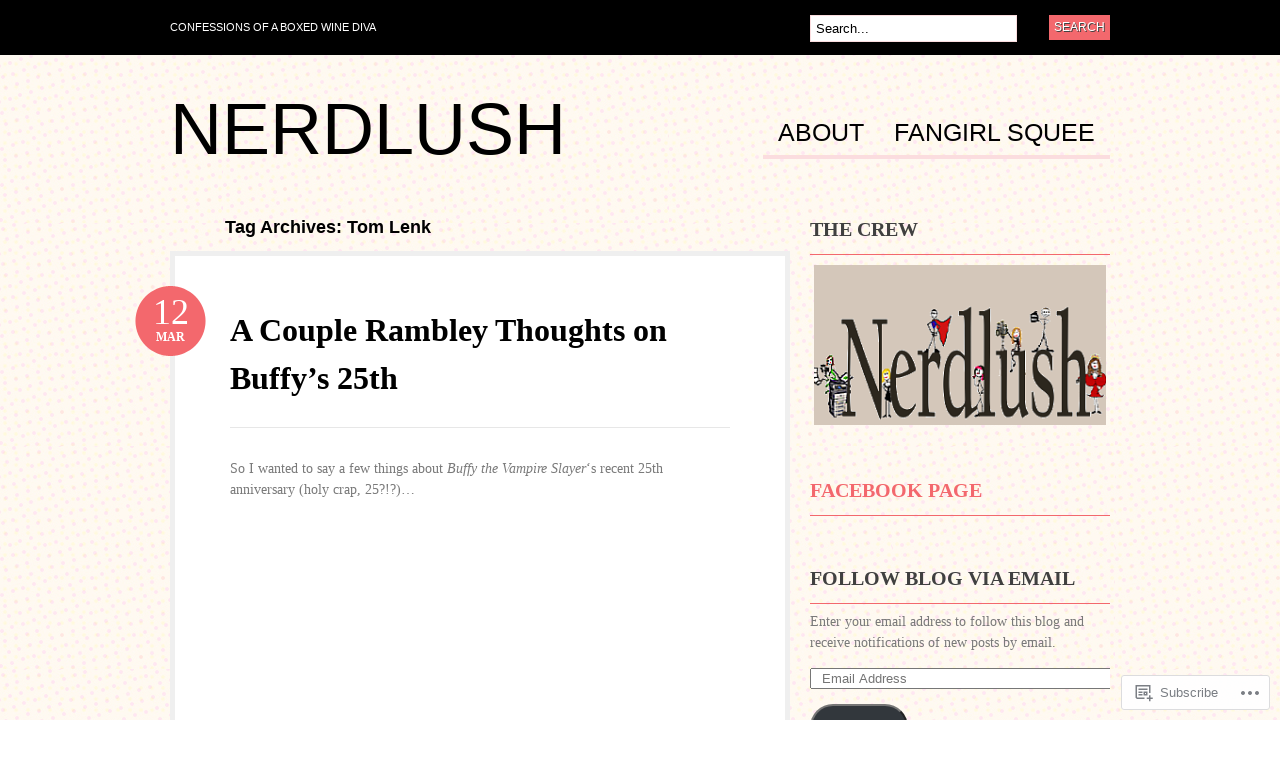

--- FILE ---
content_type: text/html; charset=UTF-8
request_url: https://nerdlush.com/tag/tom-lenk/
body_size: 30409
content:
<!DOCTYPE html PUBLIC "-//W3C//DTD XHTML 1.0 Transitional//EN" "http://www.w3.org/TR/xhtml1/DTD/xhtml1-transitional.dtd">
<html xmlns="http://www.w3.org/1999/xhtml" lang="en">
<head profile="http://gmpg.org/xfn/11">

<meta http-equiv="Content-Type" content="text/html; charset=UTF-8" />
<title>Tom Lenk | NerdLush</title>
<link rel="pingback" href="https://nerdlush.com/xmlrpc.php" />

	<!--[if IE 6]>
		<script type="text/javascript" src="https://s0.wp.com/wp-content/themes/pub/bueno/includes/js/pngfix.js?m=1315596887i"></script>
		<link rel="stylesheet" type="text/css" media="all" href="https://s0.wp.com/wp-content/themes/pub/bueno/css/ie6.css?m=1290185885i" />
	<![endif]-->

	<!--[if IE 7]>
		<link rel="stylesheet" type="text/css" media="all" href="https://s0.wp.com/wp-content/themes/pub/bueno/css/ie7.css?m=1290185885i" />
	<![endif]-->

<meta name='robots' content='max-image-preview:large' />

<!-- Async WordPress.com Remote Login -->
<script id="wpcom_remote_login_js">
var wpcom_remote_login_extra_auth = '';
function wpcom_remote_login_remove_dom_node_id( element_id ) {
	var dom_node = document.getElementById( element_id );
	if ( dom_node ) { dom_node.parentNode.removeChild( dom_node ); }
}
function wpcom_remote_login_remove_dom_node_classes( class_name ) {
	var dom_nodes = document.querySelectorAll( '.' + class_name );
	for ( var i = 0; i < dom_nodes.length; i++ ) {
		dom_nodes[ i ].parentNode.removeChild( dom_nodes[ i ] );
	}
}
function wpcom_remote_login_final_cleanup() {
	wpcom_remote_login_remove_dom_node_classes( "wpcom_remote_login_msg" );
	wpcom_remote_login_remove_dom_node_id( "wpcom_remote_login_key" );
	wpcom_remote_login_remove_dom_node_id( "wpcom_remote_login_validate" );
	wpcom_remote_login_remove_dom_node_id( "wpcom_remote_login_js" );
	wpcom_remote_login_remove_dom_node_id( "wpcom_request_access_iframe" );
	wpcom_remote_login_remove_dom_node_id( "wpcom_request_access_styles" );
}

// Watch for messages back from the remote login
window.addEventListener( "message", function( e ) {
	if ( e.origin === "https://r-login.wordpress.com" ) {
		var data = {};
		try {
			data = JSON.parse( e.data );
		} catch( e ) {
			wpcom_remote_login_final_cleanup();
			return;
		}

		if ( data.msg === 'LOGIN' ) {
			// Clean up the login check iframe
			wpcom_remote_login_remove_dom_node_id( "wpcom_remote_login_key" );

			var id_regex = new RegExp( /^[0-9]+$/ );
			var token_regex = new RegExp( /^.*|.*|.*$/ );
			if (
				token_regex.test( data.token )
				&& id_regex.test( data.wpcomid )
			) {
				// We have everything we need to ask for a login
				var script = document.createElement( "script" );
				script.setAttribute( "id", "wpcom_remote_login_validate" );
				script.src = '/remote-login.php?wpcom_remote_login=validate'
					+ '&wpcomid=' + data.wpcomid
					+ '&token=' + encodeURIComponent( data.token )
					+ '&host=' + window.location.protocol
					+ '//' + window.location.hostname
					+ '&postid=13233'
					+ '&is_singular=';
				document.body.appendChild( script );
			}

			return;
		}

		// Safari ITP, not logged in, so redirect
		if ( data.msg === 'LOGIN-REDIRECT' ) {
			window.location = 'https://wordpress.com/log-in?redirect_to=' + window.location.href;
			return;
		}

		// Safari ITP, storage access failed, remove the request
		if ( data.msg === 'LOGIN-REMOVE' ) {
			var css_zap = 'html { -webkit-transition: margin-top 1s; transition: margin-top 1s; } /* 9001 */ html { margin-top: 0 !important; } * html body { margin-top: 0 !important; } @media screen and ( max-width: 782px ) { html { margin-top: 0 !important; } * html body { margin-top: 0 !important; } }';
			var style_zap = document.createElement( 'style' );
			style_zap.type = 'text/css';
			style_zap.appendChild( document.createTextNode( css_zap ) );
			document.body.appendChild( style_zap );

			var e = document.getElementById( 'wpcom_request_access_iframe' );
			e.parentNode.removeChild( e );

			document.cookie = 'wordpress_com_login_access=denied; path=/; max-age=31536000';

			return;
		}

		// Safari ITP
		if ( data.msg === 'REQUEST_ACCESS' ) {
			console.log( 'request access: safari' );

			// Check ITP iframe enable/disable knob
			if ( wpcom_remote_login_extra_auth !== 'safari_itp_iframe' ) {
				return;
			}

			// If we are in a "private window" there is no ITP.
			var private_window = false;
			try {
				var opendb = window.openDatabase( null, null, null, null );
			} catch( e ) {
				private_window = true;
			}

			if ( private_window ) {
				console.log( 'private window' );
				return;
			}

			var iframe = document.createElement( 'iframe' );
			iframe.id = 'wpcom_request_access_iframe';
			iframe.setAttribute( 'scrolling', 'no' );
			iframe.setAttribute( 'sandbox', 'allow-storage-access-by-user-activation allow-scripts allow-same-origin allow-top-navigation-by-user-activation' );
			iframe.src = 'https://r-login.wordpress.com/remote-login.php?wpcom_remote_login=request_access&origin=' + encodeURIComponent( data.origin ) + '&wpcomid=' + encodeURIComponent( data.wpcomid );

			var css = 'html { -webkit-transition: margin-top 1s; transition: margin-top 1s; } /* 9001 */ html { margin-top: 46px !important; } * html body { margin-top: 46px !important; } @media screen and ( max-width: 660px ) { html { margin-top: 71px !important; } * html body { margin-top: 71px !important; } #wpcom_request_access_iframe { display: block; height: 71px !important; } } #wpcom_request_access_iframe { border: 0px; height: 46px; position: fixed; top: 0; left: 0; width: 100%; min-width: 100%; z-index: 99999; background: #23282d; } ';

			var style = document.createElement( 'style' );
			style.type = 'text/css';
			style.id = 'wpcom_request_access_styles';
			style.appendChild( document.createTextNode( css ) );
			document.body.appendChild( style );

			document.body.appendChild( iframe );
		}

		if ( data.msg === 'DONE' ) {
			wpcom_remote_login_final_cleanup();
		}
	}
}, false );

// Inject the remote login iframe after the page has had a chance to load
// more critical resources
window.addEventListener( "DOMContentLoaded", function( e ) {
	var iframe = document.createElement( "iframe" );
	iframe.style.display = "none";
	iframe.setAttribute( "scrolling", "no" );
	iframe.setAttribute( "id", "wpcom_remote_login_key" );
	iframe.src = "https://r-login.wordpress.com/remote-login.php"
		+ "?wpcom_remote_login=key"
		+ "&origin=aHR0cHM6Ly9uZXJkbHVzaC5jb20%3D"
		+ "&wpcomid=34006525"
		+ "&time=" + Math.floor( Date.now() / 1000 );
	document.body.appendChild( iframe );
}, false );
</script>
<link rel='dns-prefetch' href='//s0.wp.com' />
<link rel="alternate" type="application/rss+xml" title="NerdLush &raquo; Feed" href="https://nerdlush.com/feed/" />
<link rel="alternate" type="application/rss+xml" title="NerdLush &raquo; Comments Feed" href="https://nerdlush.com/comments/feed/" />
<link rel="alternate" type="application/rss+xml" title="NerdLush &raquo; Tom Lenk Tag Feed" href="https://nerdlush.com/tag/tom-lenk/feed/" />
	<script type="text/javascript">
		/* <![CDATA[ */
		function addLoadEvent(func) {
			var oldonload = window.onload;
			if (typeof window.onload != 'function') {
				window.onload = func;
			} else {
				window.onload = function () {
					oldonload();
					func();
				}
			}
		}
		/* ]]> */
	</script>
	<link crossorigin='anonymous' rel='stylesheet' id='all-css-0-1' href='/_static/??/wp-content/mu-plugins/likes/jetpack-likes.css,/wp-content/mu-plugins/infinity/themes/pub/bueno.css?m=1743883414j&cssminify=yes' type='text/css' media='all' />
<style id='wp-emoji-styles-inline-css'>

	img.wp-smiley, img.emoji {
		display: inline !important;
		border: none !important;
		box-shadow: none !important;
		height: 1em !important;
		width: 1em !important;
		margin: 0 0.07em !important;
		vertical-align: -0.1em !important;
		background: none !important;
		padding: 0 !important;
	}
/*# sourceURL=wp-emoji-styles-inline-css */
</style>
<link crossorigin='anonymous' rel='stylesheet' id='all-css-2-1' href='/wp-content/plugins/gutenberg-core/v22.2.0/build/styles/block-library/style.css?m=1764855221i&cssminify=yes' type='text/css' media='all' />
<style id='wp-block-library-inline-css'>
.has-text-align-justify {
	text-align:justify;
}
.has-text-align-justify{text-align:justify;}

/*# sourceURL=wp-block-library-inline-css */
</style><style id='wp-block-embed-inline-css'>
.wp-block-embed.alignleft,.wp-block-embed.alignright,.wp-block[data-align=left]>[data-type="core/embed"],.wp-block[data-align=right]>[data-type="core/embed"]{max-width:360px;width:100%}.wp-block-embed.alignleft .wp-block-embed__wrapper,.wp-block-embed.alignright .wp-block-embed__wrapper,.wp-block[data-align=left]>[data-type="core/embed"] .wp-block-embed__wrapper,.wp-block[data-align=right]>[data-type="core/embed"] .wp-block-embed__wrapper{min-width:280px}.wp-block-cover .wp-block-embed{min-height:240px;min-width:320px}.wp-block-group.is-layout-flex .wp-block-embed{flex:1 1 0%;min-width:0}.wp-block-embed{overflow-wrap:break-word}.wp-block-embed :where(figcaption){margin-bottom:1em;margin-top:.5em}.wp-block-embed iframe{max-width:100%}.wp-block-embed__wrapper{position:relative}.wp-embed-responsive .wp-has-aspect-ratio .wp-block-embed__wrapper:before{content:"";display:block;padding-top:50%}.wp-embed-responsive .wp-has-aspect-ratio iframe{bottom:0;height:100%;left:0;position:absolute;right:0;top:0;width:100%}.wp-embed-responsive .wp-embed-aspect-21-9 .wp-block-embed__wrapper:before{padding-top:42.85%}.wp-embed-responsive .wp-embed-aspect-18-9 .wp-block-embed__wrapper:before{padding-top:50%}.wp-embed-responsive .wp-embed-aspect-16-9 .wp-block-embed__wrapper:before{padding-top:56.25%}.wp-embed-responsive .wp-embed-aspect-4-3 .wp-block-embed__wrapper:before{padding-top:75%}.wp-embed-responsive .wp-embed-aspect-1-1 .wp-block-embed__wrapper:before{padding-top:100%}.wp-embed-responsive .wp-embed-aspect-9-16 .wp-block-embed__wrapper:before{padding-top:177.77%}.wp-embed-responsive .wp-embed-aspect-1-2 .wp-block-embed__wrapper:before{padding-top:200%}
/*# sourceURL=/wp-content/plugins/gutenberg-core/v22.2.0/build/styles/block-library/embed/style.css */
</style>
<style id='wp-block-paragraph-inline-css'>
.is-small-text{font-size:.875em}.is-regular-text{font-size:1em}.is-large-text{font-size:2.25em}.is-larger-text{font-size:3em}.has-drop-cap:not(:focus):first-letter{float:left;font-size:8.4em;font-style:normal;font-weight:100;line-height:.68;margin:.05em .1em 0 0;text-transform:uppercase}body.rtl .has-drop-cap:not(:focus):first-letter{float:none;margin-left:.1em}p.has-drop-cap.has-background{overflow:hidden}:root :where(p.has-background){padding:1.25em 2.375em}:where(p.has-text-color:not(.has-link-color)) a{color:inherit}p.has-text-align-left[style*="writing-mode:vertical-lr"],p.has-text-align-right[style*="writing-mode:vertical-rl"]{rotate:180deg}
/*# sourceURL=/wp-content/plugins/gutenberg-core/v22.2.0/build/styles/block-library/paragraph/style.css */
</style>
<style id='global-styles-inline-css'>
:root{--wp--preset--aspect-ratio--square: 1;--wp--preset--aspect-ratio--4-3: 4/3;--wp--preset--aspect-ratio--3-4: 3/4;--wp--preset--aspect-ratio--3-2: 3/2;--wp--preset--aspect-ratio--2-3: 2/3;--wp--preset--aspect-ratio--16-9: 16/9;--wp--preset--aspect-ratio--9-16: 9/16;--wp--preset--color--black: #000000;--wp--preset--color--cyan-bluish-gray: #abb8c3;--wp--preset--color--white: #ffffff;--wp--preset--color--pale-pink: #f78da7;--wp--preset--color--vivid-red: #cf2e2e;--wp--preset--color--luminous-vivid-orange: #ff6900;--wp--preset--color--luminous-vivid-amber: #fcb900;--wp--preset--color--light-green-cyan: #7bdcb5;--wp--preset--color--vivid-green-cyan: #00d084;--wp--preset--color--pale-cyan-blue: #8ed1fc;--wp--preset--color--vivid-cyan-blue: #0693e3;--wp--preset--color--vivid-purple: #9b51e0;--wp--preset--gradient--vivid-cyan-blue-to-vivid-purple: linear-gradient(135deg,rgb(6,147,227) 0%,rgb(155,81,224) 100%);--wp--preset--gradient--light-green-cyan-to-vivid-green-cyan: linear-gradient(135deg,rgb(122,220,180) 0%,rgb(0,208,130) 100%);--wp--preset--gradient--luminous-vivid-amber-to-luminous-vivid-orange: linear-gradient(135deg,rgb(252,185,0) 0%,rgb(255,105,0) 100%);--wp--preset--gradient--luminous-vivid-orange-to-vivid-red: linear-gradient(135deg,rgb(255,105,0) 0%,rgb(207,46,46) 100%);--wp--preset--gradient--very-light-gray-to-cyan-bluish-gray: linear-gradient(135deg,rgb(238,238,238) 0%,rgb(169,184,195) 100%);--wp--preset--gradient--cool-to-warm-spectrum: linear-gradient(135deg,rgb(74,234,220) 0%,rgb(151,120,209) 20%,rgb(207,42,186) 40%,rgb(238,44,130) 60%,rgb(251,105,98) 80%,rgb(254,248,76) 100%);--wp--preset--gradient--blush-light-purple: linear-gradient(135deg,rgb(255,206,236) 0%,rgb(152,150,240) 100%);--wp--preset--gradient--blush-bordeaux: linear-gradient(135deg,rgb(254,205,165) 0%,rgb(254,45,45) 50%,rgb(107,0,62) 100%);--wp--preset--gradient--luminous-dusk: linear-gradient(135deg,rgb(255,203,112) 0%,rgb(199,81,192) 50%,rgb(65,88,208) 100%);--wp--preset--gradient--pale-ocean: linear-gradient(135deg,rgb(255,245,203) 0%,rgb(182,227,212) 50%,rgb(51,167,181) 100%);--wp--preset--gradient--electric-grass: linear-gradient(135deg,rgb(202,248,128) 0%,rgb(113,206,126) 100%);--wp--preset--gradient--midnight: linear-gradient(135deg,rgb(2,3,129) 0%,rgb(40,116,252) 100%);--wp--preset--font-size--small: 13px;--wp--preset--font-size--medium: 20px;--wp--preset--font-size--large: 36px;--wp--preset--font-size--x-large: 42px;--wp--preset--font-family--albert-sans: 'Albert Sans', sans-serif;--wp--preset--font-family--alegreya: Alegreya, serif;--wp--preset--font-family--arvo: Arvo, serif;--wp--preset--font-family--bodoni-moda: 'Bodoni Moda', serif;--wp--preset--font-family--bricolage-grotesque: 'Bricolage Grotesque', sans-serif;--wp--preset--font-family--cabin: Cabin, sans-serif;--wp--preset--font-family--chivo: Chivo, sans-serif;--wp--preset--font-family--commissioner: Commissioner, sans-serif;--wp--preset--font-family--cormorant: Cormorant, serif;--wp--preset--font-family--courier-prime: 'Courier Prime', monospace;--wp--preset--font-family--crimson-pro: 'Crimson Pro', serif;--wp--preset--font-family--dm-mono: 'DM Mono', monospace;--wp--preset--font-family--dm-sans: 'DM Sans', sans-serif;--wp--preset--font-family--dm-serif-display: 'DM Serif Display', serif;--wp--preset--font-family--domine: Domine, serif;--wp--preset--font-family--eb-garamond: 'EB Garamond', serif;--wp--preset--font-family--epilogue: Epilogue, sans-serif;--wp--preset--font-family--fahkwang: Fahkwang, sans-serif;--wp--preset--font-family--figtree: Figtree, sans-serif;--wp--preset--font-family--fira-sans: 'Fira Sans', sans-serif;--wp--preset--font-family--fjalla-one: 'Fjalla One', sans-serif;--wp--preset--font-family--fraunces: Fraunces, serif;--wp--preset--font-family--gabarito: Gabarito, system-ui;--wp--preset--font-family--ibm-plex-mono: 'IBM Plex Mono', monospace;--wp--preset--font-family--ibm-plex-sans: 'IBM Plex Sans', sans-serif;--wp--preset--font-family--ibarra-real-nova: 'Ibarra Real Nova', serif;--wp--preset--font-family--instrument-serif: 'Instrument Serif', serif;--wp--preset--font-family--inter: Inter, sans-serif;--wp--preset--font-family--josefin-sans: 'Josefin Sans', sans-serif;--wp--preset--font-family--jost: Jost, sans-serif;--wp--preset--font-family--libre-baskerville: 'Libre Baskerville', serif;--wp--preset--font-family--libre-franklin: 'Libre Franklin', sans-serif;--wp--preset--font-family--literata: Literata, serif;--wp--preset--font-family--lora: Lora, serif;--wp--preset--font-family--merriweather: Merriweather, serif;--wp--preset--font-family--montserrat: Montserrat, sans-serif;--wp--preset--font-family--newsreader: Newsreader, serif;--wp--preset--font-family--noto-sans-mono: 'Noto Sans Mono', sans-serif;--wp--preset--font-family--nunito: Nunito, sans-serif;--wp--preset--font-family--open-sans: 'Open Sans', sans-serif;--wp--preset--font-family--overpass: Overpass, sans-serif;--wp--preset--font-family--pt-serif: 'PT Serif', serif;--wp--preset--font-family--petrona: Petrona, serif;--wp--preset--font-family--piazzolla: Piazzolla, serif;--wp--preset--font-family--playfair-display: 'Playfair Display', serif;--wp--preset--font-family--plus-jakarta-sans: 'Plus Jakarta Sans', sans-serif;--wp--preset--font-family--poppins: Poppins, sans-serif;--wp--preset--font-family--raleway: Raleway, sans-serif;--wp--preset--font-family--roboto: Roboto, sans-serif;--wp--preset--font-family--roboto-slab: 'Roboto Slab', serif;--wp--preset--font-family--rubik: Rubik, sans-serif;--wp--preset--font-family--rufina: Rufina, serif;--wp--preset--font-family--sora: Sora, sans-serif;--wp--preset--font-family--source-sans-3: 'Source Sans 3', sans-serif;--wp--preset--font-family--source-serif-4: 'Source Serif 4', serif;--wp--preset--font-family--space-mono: 'Space Mono', monospace;--wp--preset--font-family--syne: Syne, sans-serif;--wp--preset--font-family--texturina: Texturina, serif;--wp--preset--font-family--urbanist: Urbanist, sans-serif;--wp--preset--font-family--work-sans: 'Work Sans', sans-serif;--wp--preset--spacing--20: 0.44rem;--wp--preset--spacing--30: 0.67rem;--wp--preset--spacing--40: 1rem;--wp--preset--spacing--50: 1.5rem;--wp--preset--spacing--60: 2.25rem;--wp--preset--spacing--70: 3.38rem;--wp--preset--spacing--80: 5.06rem;--wp--preset--shadow--natural: 6px 6px 9px rgba(0, 0, 0, 0.2);--wp--preset--shadow--deep: 12px 12px 50px rgba(0, 0, 0, 0.4);--wp--preset--shadow--sharp: 6px 6px 0px rgba(0, 0, 0, 0.2);--wp--preset--shadow--outlined: 6px 6px 0px -3px rgb(255, 255, 255), 6px 6px rgb(0, 0, 0);--wp--preset--shadow--crisp: 6px 6px 0px rgb(0, 0, 0);}:where(.is-layout-flex){gap: 0.5em;}:where(.is-layout-grid){gap: 0.5em;}body .is-layout-flex{display: flex;}.is-layout-flex{flex-wrap: wrap;align-items: center;}.is-layout-flex > :is(*, div){margin: 0;}body .is-layout-grid{display: grid;}.is-layout-grid > :is(*, div){margin: 0;}:where(.wp-block-columns.is-layout-flex){gap: 2em;}:where(.wp-block-columns.is-layout-grid){gap: 2em;}:where(.wp-block-post-template.is-layout-flex){gap: 1.25em;}:where(.wp-block-post-template.is-layout-grid){gap: 1.25em;}.has-black-color{color: var(--wp--preset--color--black) !important;}.has-cyan-bluish-gray-color{color: var(--wp--preset--color--cyan-bluish-gray) !important;}.has-white-color{color: var(--wp--preset--color--white) !important;}.has-pale-pink-color{color: var(--wp--preset--color--pale-pink) !important;}.has-vivid-red-color{color: var(--wp--preset--color--vivid-red) !important;}.has-luminous-vivid-orange-color{color: var(--wp--preset--color--luminous-vivid-orange) !important;}.has-luminous-vivid-amber-color{color: var(--wp--preset--color--luminous-vivid-amber) !important;}.has-light-green-cyan-color{color: var(--wp--preset--color--light-green-cyan) !important;}.has-vivid-green-cyan-color{color: var(--wp--preset--color--vivid-green-cyan) !important;}.has-pale-cyan-blue-color{color: var(--wp--preset--color--pale-cyan-blue) !important;}.has-vivid-cyan-blue-color{color: var(--wp--preset--color--vivid-cyan-blue) !important;}.has-vivid-purple-color{color: var(--wp--preset--color--vivid-purple) !important;}.has-black-background-color{background-color: var(--wp--preset--color--black) !important;}.has-cyan-bluish-gray-background-color{background-color: var(--wp--preset--color--cyan-bluish-gray) !important;}.has-white-background-color{background-color: var(--wp--preset--color--white) !important;}.has-pale-pink-background-color{background-color: var(--wp--preset--color--pale-pink) !important;}.has-vivid-red-background-color{background-color: var(--wp--preset--color--vivid-red) !important;}.has-luminous-vivid-orange-background-color{background-color: var(--wp--preset--color--luminous-vivid-orange) !important;}.has-luminous-vivid-amber-background-color{background-color: var(--wp--preset--color--luminous-vivid-amber) !important;}.has-light-green-cyan-background-color{background-color: var(--wp--preset--color--light-green-cyan) !important;}.has-vivid-green-cyan-background-color{background-color: var(--wp--preset--color--vivid-green-cyan) !important;}.has-pale-cyan-blue-background-color{background-color: var(--wp--preset--color--pale-cyan-blue) !important;}.has-vivid-cyan-blue-background-color{background-color: var(--wp--preset--color--vivid-cyan-blue) !important;}.has-vivid-purple-background-color{background-color: var(--wp--preset--color--vivid-purple) !important;}.has-black-border-color{border-color: var(--wp--preset--color--black) !important;}.has-cyan-bluish-gray-border-color{border-color: var(--wp--preset--color--cyan-bluish-gray) !important;}.has-white-border-color{border-color: var(--wp--preset--color--white) !important;}.has-pale-pink-border-color{border-color: var(--wp--preset--color--pale-pink) !important;}.has-vivid-red-border-color{border-color: var(--wp--preset--color--vivid-red) !important;}.has-luminous-vivid-orange-border-color{border-color: var(--wp--preset--color--luminous-vivid-orange) !important;}.has-luminous-vivid-amber-border-color{border-color: var(--wp--preset--color--luminous-vivid-amber) !important;}.has-light-green-cyan-border-color{border-color: var(--wp--preset--color--light-green-cyan) !important;}.has-vivid-green-cyan-border-color{border-color: var(--wp--preset--color--vivid-green-cyan) !important;}.has-pale-cyan-blue-border-color{border-color: var(--wp--preset--color--pale-cyan-blue) !important;}.has-vivid-cyan-blue-border-color{border-color: var(--wp--preset--color--vivid-cyan-blue) !important;}.has-vivid-purple-border-color{border-color: var(--wp--preset--color--vivid-purple) !important;}.has-vivid-cyan-blue-to-vivid-purple-gradient-background{background: var(--wp--preset--gradient--vivid-cyan-blue-to-vivid-purple) !important;}.has-light-green-cyan-to-vivid-green-cyan-gradient-background{background: var(--wp--preset--gradient--light-green-cyan-to-vivid-green-cyan) !important;}.has-luminous-vivid-amber-to-luminous-vivid-orange-gradient-background{background: var(--wp--preset--gradient--luminous-vivid-amber-to-luminous-vivid-orange) !important;}.has-luminous-vivid-orange-to-vivid-red-gradient-background{background: var(--wp--preset--gradient--luminous-vivid-orange-to-vivid-red) !important;}.has-very-light-gray-to-cyan-bluish-gray-gradient-background{background: var(--wp--preset--gradient--very-light-gray-to-cyan-bluish-gray) !important;}.has-cool-to-warm-spectrum-gradient-background{background: var(--wp--preset--gradient--cool-to-warm-spectrum) !important;}.has-blush-light-purple-gradient-background{background: var(--wp--preset--gradient--blush-light-purple) !important;}.has-blush-bordeaux-gradient-background{background: var(--wp--preset--gradient--blush-bordeaux) !important;}.has-luminous-dusk-gradient-background{background: var(--wp--preset--gradient--luminous-dusk) !important;}.has-pale-ocean-gradient-background{background: var(--wp--preset--gradient--pale-ocean) !important;}.has-electric-grass-gradient-background{background: var(--wp--preset--gradient--electric-grass) !important;}.has-midnight-gradient-background{background: var(--wp--preset--gradient--midnight) !important;}.has-small-font-size{font-size: var(--wp--preset--font-size--small) !important;}.has-medium-font-size{font-size: var(--wp--preset--font-size--medium) !important;}.has-large-font-size{font-size: var(--wp--preset--font-size--large) !important;}.has-x-large-font-size{font-size: var(--wp--preset--font-size--x-large) !important;}.has-albert-sans-font-family{font-family: var(--wp--preset--font-family--albert-sans) !important;}.has-alegreya-font-family{font-family: var(--wp--preset--font-family--alegreya) !important;}.has-arvo-font-family{font-family: var(--wp--preset--font-family--arvo) !important;}.has-bodoni-moda-font-family{font-family: var(--wp--preset--font-family--bodoni-moda) !important;}.has-bricolage-grotesque-font-family{font-family: var(--wp--preset--font-family--bricolage-grotesque) !important;}.has-cabin-font-family{font-family: var(--wp--preset--font-family--cabin) !important;}.has-chivo-font-family{font-family: var(--wp--preset--font-family--chivo) !important;}.has-commissioner-font-family{font-family: var(--wp--preset--font-family--commissioner) !important;}.has-cormorant-font-family{font-family: var(--wp--preset--font-family--cormorant) !important;}.has-courier-prime-font-family{font-family: var(--wp--preset--font-family--courier-prime) !important;}.has-crimson-pro-font-family{font-family: var(--wp--preset--font-family--crimson-pro) !important;}.has-dm-mono-font-family{font-family: var(--wp--preset--font-family--dm-mono) !important;}.has-dm-sans-font-family{font-family: var(--wp--preset--font-family--dm-sans) !important;}.has-dm-serif-display-font-family{font-family: var(--wp--preset--font-family--dm-serif-display) !important;}.has-domine-font-family{font-family: var(--wp--preset--font-family--domine) !important;}.has-eb-garamond-font-family{font-family: var(--wp--preset--font-family--eb-garamond) !important;}.has-epilogue-font-family{font-family: var(--wp--preset--font-family--epilogue) !important;}.has-fahkwang-font-family{font-family: var(--wp--preset--font-family--fahkwang) !important;}.has-figtree-font-family{font-family: var(--wp--preset--font-family--figtree) !important;}.has-fira-sans-font-family{font-family: var(--wp--preset--font-family--fira-sans) !important;}.has-fjalla-one-font-family{font-family: var(--wp--preset--font-family--fjalla-one) !important;}.has-fraunces-font-family{font-family: var(--wp--preset--font-family--fraunces) !important;}.has-gabarito-font-family{font-family: var(--wp--preset--font-family--gabarito) !important;}.has-ibm-plex-mono-font-family{font-family: var(--wp--preset--font-family--ibm-plex-mono) !important;}.has-ibm-plex-sans-font-family{font-family: var(--wp--preset--font-family--ibm-plex-sans) !important;}.has-ibarra-real-nova-font-family{font-family: var(--wp--preset--font-family--ibarra-real-nova) !important;}.has-instrument-serif-font-family{font-family: var(--wp--preset--font-family--instrument-serif) !important;}.has-inter-font-family{font-family: var(--wp--preset--font-family--inter) !important;}.has-josefin-sans-font-family{font-family: var(--wp--preset--font-family--josefin-sans) !important;}.has-jost-font-family{font-family: var(--wp--preset--font-family--jost) !important;}.has-libre-baskerville-font-family{font-family: var(--wp--preset--font-family--libre-baskerville) !important;}.has-libre-franklin-font-family{font-family: var(--wp--preset--font-family--libre-franklin) !important;}.has-literata-font-family{font-family: var(--wp--preset--font-family--literata) !important;}.has-lora-font-family{font-family: var(--wp--preset--font-family--lora) !important;}.has-merriweather-font-family{font-family: var(--wp--preset--font-family--merriweather) !important;}.has-montserrat-font-family{font-family: var(--wp--preset--font-family--montserrat) !important;}.has-newsreader-font-family{font-family: var(--wp--preset--font-family--newsreader) !important;}.has-noto-sans-mono-font-family{font-family: var(--wp--preset--font-family--noto-sans-mono) !important;}.has-nunito-font-family{font-family: var(--wp--preset--font-family--nunito) !important;}.has-open-sans-font-family{font-family: var(--wp--preset--font-family--open-sans) !important;}.has-overpass-font-family{font-family: var(--wp--preset--font-family--overpass) !important;}.has-pt-serif-font-family{font-family: var(--wp--preset--font-family--pt-serif) !important;}.has-petrona-font-family{font-family: var(--wp--preset--font-family--petrona) !important;}.has-piazzolla-font-family{font-family: var(--wp--preset--font-family--piazzolla) !important;}.has-playfair-display-font-family{font-family: var(--wp--preset--font-family--playfair-display) !important;}.has-plus-jakarta-sans-font-family{font-family: var(--wp--preset--font-family--plus-jakarta-sans) !important;}.has-poppins-font-family{font-family: var(--wp--preset--font-family--poppins) !important;}.has-raleway-font-family{font-family: var(--wp--preset--font-family--raleway) !important;}.has-roboto-font-family{font-family: var(--wp--preset--font-family--roboto) !important;}.has-roboto-slab-font-family{font-family: var(--wp--preset--font-family--roboto-slab) !important;}.has-rubik-font-family{font-family: var(--wp--preset--font-family--rubik) !important;}.has-rufina-font-family{font-family: var(--wp--preset--font-family--rufina) !important;}.has-sora-font-family{font-family: var(--wp--preset--font-family--sora) !important;}.has-source-sans-3-font-family{font-family: var(--wp--preset--font-family--source-sans-3) !important;}.has-source-serif-4-font-family{font-family: var(--wp--preset--font-family--source-serif-4) !important;}.has-space-mono-font-family{font-family: var(--wp--preset--font-family--space-mono) !important;}.has-syne-font-family{font-family: var(--wp--preset--font-family--syne) !important;}.has-texturina-font-family{font-family: var(--wp--preset--font-family--texturina) !important;}.has-urbanist-font-family{font-family: var(--wp--preset--font-family--urbanist) !important;}.has-work-sans-font-family{font-family: var(--wp--preset--font-family--work-sans) !important;}
/*# sourceURL=global-styles-inline-css */
</style>

<style id='classic-theme-styles-inline-css'>
/*! This file is auto-generated */
.wp-block-button__link{color:#fff;background-color:#32373c;border-radius:9999px;box-shadow:none;text-decoration:none;padding:calc(.667em + 2px) calc(1.333em + 2px);font-size:1.125em}.wp-block-file__button{background:#32373c;color:#fff;text-decoration:none}
/*# sourceURL=/wp-includes/css/classic-themes.min.css */
</style>
<link crossorigin='anonymous' rel='stylesheet' id='all-css-4-1' href='/_static/??-eJx9j10KwjAQhC/kZklbqj6IZzHpUqP5o7uxensjYhWEvizLMN8Mg3MGm6JQFMy+jC4y2mR8slfGRumd0sAuZE8w0U11ODiWxQEsD0/KMm/wJygU+GZNVPWQT/JyBBrciTyFalvDZjeMJBXnzw9C93Uk1xowJk/EDPUGVwLIuXbxH/eWMReDplBMuAw5hoPedrrft23TX57ZomnP&cssminify=yes' type='text/css' media='all' />
<style id='jetpack_facebook_likebox-inline-css'>
.widget_facebook_likebox {
	overflow: hidden;
}

/*# sourceURL=/wp-content/mu-plugins/jetpack-plugin/sun/modules/widgets/facebook-likebox/style.css */
</style>
<link crossorigin='anonymous' rel='stylesheet' id='all-css-6-1' href='/_static/??-eJzTLy/QTc7PK0nNK9HPLdUtyClNz8wr1i9KTcrJTwcy0/WTi5G5ekCujj52Temp+bo5+cmJJZn5eSgc3bScxMwikFb7XFtDE1NLExMLc0OTLACohS2q&cssminify=yes' type='text/css' media='all' />
<link crossorigin='anonymous' rel='stylesheet' id='print-css-7-1' href='/wp-content/mu-plugins/global-print/global-print.css?m=1465851035i&cssminify=yes' type='text/css' media='print' />
<style id='jetpack-global-styles-frontend-style-inline-css'>
:root { --font-headings: unset; --font-base: unset; --font-headings-default: -apple-system,BlinkMacSystemFont,"Segoe UI",Roboto,Oxygen-Sans,Ubuntu,Cantarell,"Helvetica Neue",sans-serif; --font-base-default: -apple-system,BlinkMacSystemFont,"Segoe UI",Roboto,Oxygen-Sans,Ubuntu,Cantarell,"Helvetica Neue",sans-serif;}
/*# sourceURL=jetpack-global-styles-frontend-style-inline-css */
</style>
<link crossorigin='anonymous' rel='stylesheet' id='all-css-10-1' href='/_static/??-eJyNjcsKAjEMRX/IGtQZBxfip0hMS9sxTYppGfx7H7gRN+7ugcs5sFRHKi1Ig9Jd5R6zGMyhVaTrh8G6QFHfORhYwlvw6P39PbPENZmt4G/ROQuBKWVkxxrVvuBH1lIoz2waILJekF+HUzlupnG3nQ77YZwfuRJIaQ==&cssminify=yes' type='text/css' media='all' />
<script type="text/javascript" id="wpcom-actionbar-placeholder-js-extra">
/* <![CDATA[ */
var actionbardata = {"siteID":"34006525","postID":"0","siteURL":"https://nerdlush.com","xhrURL":"https://nerdlush.com/wp-admin/admin-ajax.php","nonce":"783c986058","isLoggedIn":"","statusMessage":"","subsEmailDefault":"instantly","proxyScriptUrl":"https://s0.wp.com/wp-content/js/wpcom-proxy-request.js?m=1513050504i&amp;ver=20211021","i18n":{"followedText":"New posts from this site will now appear in your \u003Ca href=\"https://wordpress.com/reader\"\u003EReader\u003C/a\u003E","foldBar":"Collapse this bar","unfoldBar":"Expand this bar","shortLinkCopied":"Shortlink copied to clipboard."}};
//# sourceURL=wpcom-actionbar-placeholder-js-extra
/* ]]> */
</script>
<script type="text/javascript" id="jetpack-mu-wpcom-settings-js-before">
/* <![CDATA[ */
var JETPACK_MU_WPCOM_SETTINGS = {"assetsUrl":"https://s0.wp.com/wp-content/mu-plugins/jetpack-mu-wpcom-plugin/sun/jetpack_vendor/automattic/jetpack-mu-wpcom/src/build/"};
//# sourceURL=jetpack-mu-wpcom-settings-js-before
/* ]]> */
</script>
<script crossorigin='anonymous' type='text/javascript'  src='/_static/??-eJyFjUsOgzAMRC/UYFrUAouqZ+FjQaLESR1HwO0JUiuxYzWLN28GlqAGT4IkYCKwFRXYr1th4g0y0zTYNGI8oPkm5O0XhdN0WVJOT9wJnsv/N5nRZSWkHvqE5OG8MiEhdzY7H/e+14/yWZWvpjU7lnNAGQ=='></script>
<script type="text/javascript" id="rlt-proxy-js-after">
/* <![CDATA[ */
	rltInitialize( {"token":null,"iframeOrigins":["https:\/\/widgets.wp.com"]} );
//# sourceURL=rlt-proxy-js-after
/* ]]> */
</script>
<link href="https://s0.wp.com/wp-content/themes/pub/bueno/styles/default.css?m=1349041266i" rel="stylesheet" type="text/css" />
<link rel="EditURI" type="application/rsd+xml" title="RSD" href="https://nerdlush.wordpress.com/xmlrpc.php?rsd" />
<meta name="generator" content="WordPress.com" />

<!-- Jetpack Open Graph Tags -->
<meta property="og:type" content="website" />
<meta property="og:title" content="Tom Lenk &#8211; NerdLush" />
<meta property="og:url" content="https://nerdlush.com/tag/tom-lenk/" />
<meta property="og:site_name" content="NerdLush" />
<meta property="og:image" content="https://secure.gravatar.com/blavatar/2fc7174fcea01a31751cfefb81c17cb2df913827d1a034734af8715c6b956288?s=200&#038;ts=1768032981" />
<meta property="og:image:width" content="200" />
<meta property="og:image:height" content="200" />
<meta property="og:image:alt" content="" />
<meta property="og:locale" content="en_US" />
<meta name="twitter:creator" content="@NerdLushDiva" />
<meta name="twitter:site" content="@NerdLushDiva" />

<!-- End Jetpack Open Graph Tags -->
<link rel="shortcut icon" type="image/x-icon" href="https://secure.gravatar.com/blavatar/2fc7174fcea01a31751cfefb81c17cb2df913827d1a034734af8715c6b956288?s=32" sizes="16x16" />
<link rel="icon" type="image/x-icon" href="https://secure.gravatar.com/blavatar/2fc7174fcea01a31751cfefb81c17cb2df913827d1a034734af8715c6b956288?s=32" sizes="16x16" />
<link rel="apple-touch-icon" href="https://secure.gravatar.com/blavatar/2fc7174fcea01a31751cfefb81c17cb2df913827d1a034734af8715c6b956288?s=114" />
<link rel='openid.server' href='https://nerdlush.com/?openidserver=1' />
<link rel='openid.delegate' href='https://nerdlush.com/' />
<link rel="search" type="application/opensearchdescription+xml" href="https://nerdlush.com/osd.xml" title="NerdLush" />
<link rel="search" type="application/opensearchdescription+xml" href="https://s1.wp.com/opensearch.xml" title="WordPress.com" />
<meta name="theme-color" content="#ffffff" />
		<style id="wpcom-hotfix-masterbar-style">
			@media screen and (min-width: 783px) {
				#wpadminbar .quicklinks li#wp-admin-bar-my-account.with-avatar > a img {
					margin-top: 5px;
				}
			}
		</style>
		<style>
.milestone-widget {
	--milestone-text-color: #7a7a7a;
	--milestone-bg-color: #ffffff;
	--milestone-border-color:#fbdddf;
}
</style>
		<meta name="description" content="Posts about Tom Lenk written by elizabeth ann and magnitudev1" />
<style type="text/css" id="custom-background-css">
body.custom-background { background-image: url("https://s0.wp.com/wp-content/themes/pub/bueno/styles/default/bodytile.jpg?m=1391150862i"); background-position: left top; background-size: auto; background-repeat: repeat; background-attachment: scroll; }
</style>
	
<link crossorigin='anonymous' rel='stylesheet' id='all-css-0-3' href='/_static/??-eJydjksOwjAMRC9Ea5WPgAXiKKh1rMptYkd1oly/ReUjdsDOzzN6GiixQpVEkiDkKvrcsxgMlGKL44PBssCNBaHziqOBFY401Wi2ga8FQV32ZIDtpNnIvzrPx4++dVBm7xbsDCeOiXXpflAdWP4cWtj1lAwCL5RU6H1Va3YXX8OlOR5251Ozb7bDDM3Af5A=&cssminify=yes' type='text/css' media='all' />
</head>

<body class="archive tag tag-tom-lenk tag-1658903 custom-background wp-theme-pubbueno customizer-styles-applied jetpack-reblog-enabled">

<div id="container">

	<div id="navigation">

		<div class="col-full">

			<div id="description" class="fl">Confessions Of A Boxed Wine Diva</div>

			<div id="topsearch" class="fr">
				<div id="search_main" class="widget">

	<h3>Search</h3>

    <form method="get" id="searchform" action="https://nerdlush.com">
        <input type="text" class="field" name="s" id="s"  value="Search..." onfocus="if (this.value == 'Search...') {this.value = '';}" onblur="if (this.value == '') {this.value = 'Search...';}" />
        <input type="submit" class="submit" name="submit" value="Search" />
    </form>

    <div class="fix"></div>

</div>
			</div><!-- /#topsearch -->

		</div><!-- /.col-full -->

	</div><!-- /#navigation -->

		<div id="header" class="col-full">

		<div id="logo" class="fl">

						<h1 class="site-title"><a href="https://nerdlush.com">NerdLush</a></h1>
			
		</div><!-- /#logo -->

		<div id="pagenav" class="nav fr">
					<ul>
			
			
			<li class="page_item page-item-2"><a href="https://nerdlush.com/about/">About</a></li>
<li class="page_item page-item-80 page_item_has_children"><a href="https://nerdlush.com/fangirl-squee/">FanGirl Squee</a>
<ul class='children'>
	<li class="page_item page-item-9"><a href="https://nerdlush.com/fangirl-squee/fangirl-squee-people/">Oh, The People I Have&nbsp;Met&#8230;</a></li>
	<li class="page_item page-item-1245"><a href="https://nerdlush.com/fangirl-squee/our-favorite-spam/">Our Favorite SPAM!</a></li>
</ul>
</li>

					</ul>
			</div><!-- /#pagenav -->

		
	</div><!-- /#header -->
    <div id="content" class="col-full">
		<div id="main" class="col-left">

            
				                <span class="archive_header">Tag Archives: Tom Lenk</span>

                
				<div class="fix"></div>

            
                
<div id="post-13233" class="post-13233 post type-post status-publish format-standard hentry category-fangirl-squee category-television tag-adam-busch tag-alyson-hanigan tag-amber-benson tag-anniversary tag-btvs tag-buffy-the-vampire-slayer tag-charisma-carpenter tag-clare-kramer tag-danny-strong tag-david-boreanaz tag-fangirl-squee tag-friends tag-geekery tag-james-leary tag-james-marsters tag-michelle-trachtenberg tag-nerdlush-crew tag-nerdtastic-ramblings tag-sarah-michelle-gellar tag-seth-green tag-television tag-tom-lenk">

	
	<h2 class="title"><a href="https://nerdlush.com/2022/03/12/a-couple-rambley-thoughts-on-buffys-25th/" rel="bookmark" title="A Couple Rambley Thoughts on Buffy&#8217;s&nbsp;25th">A Couple Rambley Thoughts on Buffy&#8217;s&nbsp;25th</a></h2>
	<a class="date" href="https://nerdlush.com/2022/03/12/a-couple-rambley-thoughts-on-buffys-25th/">
		<span class="day">12</span>
		<span class="month">Mar</span>
	</a>

	

	<div class="entry">
		
<p>So I wanted to say a few things about <em>Buffy the Vampire Slayer</em>&#8216;s recent 25th anniversary (holy crap, 25?!?)&#8230;</p>



<figure class="wp-block-embed is-type-video is-provider-youtube wp-block-embed-youtube wp-embed-aspect-16-9 wp-has-aspect-ratio"><div class="wp-block-embed__wrapper">
<div class="embed-youtube"><iframe title="Rambley thoughts on Buffy&#039;s 25th" width="490" height="276" src="https://www.youtube.com/embed/cXKmxDkJOD8?feature=oembed" frameborder="0" allow="accelerometer; autoplay; clipboard-write; encrypted-media; gyroscope; picture-in-picture; web-share" referrerpolicy="strict-origin-when-cross-origin" allowfullscreen></iframe></div>
</div></figure>
<div id="jp-post-flair" class="sharedaddy sd-like-enabled sd-sharing-enabled"><div class="sharedaddy sd-sharing-enabled"><div class="robots-nocontent sd-block sd-social sd-social-icon-text sd-sharing"><h3 class="sd-title">Share this:</h3><div class="sd-content"><ul><li class="share-twitter"><a rel="nofollow noopener noreferrer"
				data-shared="sharing-twitter-13233"
				class="share-twitter sd-button share-icon"
				href="https://nerdlush.com/2022/03/12/a-couple-rambley-thoughts-on-buffys-25th/?share=twitter"
				target="_blank"
				aria-labelledby="sharing-twitter-13233"
				>
				<span id="sharing-twitter-13233" hidden>Click to share on X (Opens in new window)</span>
				<span>X</span>
			</a></li><li class="share-facebook"><a rel="nofollow noopener noreferrer"
				data-shared="sharing-facebook-13233"
				class="share-facebook sd-button share-icon"
				href="https://nerdlush.com/2022/03/12/a-couple-rambley-thoughts-on-buffys-25th/?share=facebook"
				target="_blank"
				aria-labelledby="sharing-facebook-13233"
				>
				<span id="sharing-facebook-13233" hidden>Click to share on Facebook (Opens in new window)</span>
				<span>Facebook</span>
			</a></li><li><a href="#" class="sharing-anchor sd-button share-more"><span>More</span></a></li><li class="share-end"></li></ul><div class="sharing-hidden"><div class="inner" style="display: none;"><ul><li class="share-email"><a rel="nofollow noopener noreferrer"
				data-shared="sharing-email-13233"
				class="share-email sd-button share-icon"
				href="mailto:?subject=%5BShared%20Post%5D%20A%20Couple%20Rambley%20Thoughts%20on%20Buffy%27s%2025th&#038;body=https%3A%2F%2Fnerdlush.com%2F2022%2F03%2F12%2Fa-couple-rambley-thoughts-on-buffys-25th%2F&#038;share=email"
				target="_blank"
				aria-labelledby="sharing-email-13233"
				data-email-share-error-title="Do you have email set up?" data-email-share-error-text="If you&#039;re having problems sharing via email, you might not have email set up for your browser. You may need to create a new email yourself." data-email-share-nonce="f85ce6e9a9" data-email-share-track-url="https://nerdlush.com/2022/03/12/a-couple-rambley-thoughts-on-buffys-25th/?share=email">
				<span id="sharing-email-13233" hidden>Click to email a link to a friend (Opens in new window)</span>
				<span>Email</span>
			</a></li><li class="share-pinterest"><a rel="nofollow noopener noreferrer"
				data-shared="sharing-pinterest-13233"
				class="share-pinterest sd-button share-icon"
				href="https://nerdlush.com/2022/03/12/a-couple-rambley-thoughts-on-buffys-25th/?share=pinterest"
				target="_blank"
				aria-labelledby="sharing-pinterest-13233"
				>
				<span id="sharing-pinterest-13233" hidden>Click to share on Pinterest (Opens in new window)</span>
				<span>Pinterest</span>
			</a></li><li class="share-end"></li></ul></div></div></div></div></div><div class='sharedaddy sd-block sd-like jetpack-likes-widget-wrapper jetpack-likes-widget-unloaded' id='like-post-wrapper-34006525-13233-69620ad54f68a' data-src='//widgets.wp.com/likes/index.html?ver=20260110#blog_id=34006525&amp;post_id=13233&amp;origin=nerdlush.wordpress.com&amp;obj_id=34006525-13233-69620ad54f68a&amp;domain=nerdlush.com' data-name='like-post-frame-34006525-13233-69620ad54f68a' data-title='Like or Reblog'><div class='likes-widget-placeholder post-likes-widget-placeholder' style='height: 55px;'><span class='button'><span>Like</span></span> <span class='loading'>Loading...</span></div><span class='sd-text-color'></span><a class='sd-link-color'></a></div></div>				<p class="entry-tags">Tags: <a href="https://nerdlush.com/tag/adam-busch/" rel="tag">Adam Busch</a>, <a href="https://nerdlush.com/tag/alyson-hanigan/" rel="tag">Alyson Hanigan</a>, <a href="https://nerdlush.com/tag/amber-benson/" rel="tag">Amber Benson</a>, <a href="https://nerdlush.com/tag/anniversary/" rel="tag">Anniversary</a>, <a href="https://nerdlush.com/tag/btvs/" rel="tag">BtVS</a>, <a href="https://nerdlush.com/tag/buffy-the-vampire-slayer/" rel="tag">Buffy the Vampire Slayer</a>, <a href="https://nerdlush.com/tag/charisma-carpenter/" rel="tag">Charisma Carpenter</a>, <a href="https://nerdlush.com/tag/clare-kramer/" rel="tag">Clare Kramer</a>, <a href="https://nerdlush.com/tag/danny-strong/" rel="tag">Danny Strong</a>, <a href="https://nerdlush.com/tag/david-boreanaz/" rel="tag">David Boreanaz</a>, <a href="https://nerdlush.com/tag/fangirl-squee/" rel="tag">FanGirl Squee</a>, <a href="https://nerdlush.com/tag/friends/" rel="tag">Friends</a>, <a href="https://nerdlush.com/tag/geekery/" rel="tag">Geekery</a>, <a href="https://nerdlush.com/tag/james-leary/" rel="tag">James Leary</a>, <a href="https://nerdlush.com/tag/james-marsters/" rel="tag">James Marsters</a>, <a href="https://nerdlush.com/tag/michelle-trachtenberg/" rel="tag">Michelle Trachtenberg</a>, <a href="https://nerdlush.com/tag/nerdlush-crew/" rel="tag">NerdLush Crew</a>, <a href="https://nerdlush.com/tag/nerdtastic-ramblings/" rel="tag">Nerdtastic Ramblings</a>, <a href="https://nerdlush.com/tag/sarah-michelle-gellar/" rel="tag">Sarah Michelle Gellar</a>, <a href="https://nerdlush.com/tag/seth-green/" rel="tag">Seth Green</a>, <a href="https://nerdlush.com/tag/television/" rel="tag">Television</a>, <a href="https://nerdlush.com/tag/tom-lenk/" rel="tag">Tom Lenk</a></p>			</div>

	<div class="post-meta">

		<ul >
						<li class="comments">
				<span class="head">Comments</span>
				<span class="body"><a href="https://nerdlush.com/2022/03/12/a-couple-rambley-thoughts-on-buffys-25th/#respond">Leave a Comment</a></span>
			</li>
						<li class="categories">
				<span class="head">Categories</span>
				<span class="body"><a href="https://nerdlush.com/category/fangirl-squee/" rel="category tag">FanGirl Squee</a>, <a href="https://nerdlush.com/category/television/" rel="category tag">Television</a></span>
			</li>
							<li class="author">
					<span class="head">Author</span>
					<span class="body"><a href="https://nerdlush.com/author/perpetuallylearning/" title="Posts by elizabeth ann" rel="author">elizabeth ann</a></span>
				</li>
					</ul>

		<div class="fix"></div>

	</div><!-- /.post-meta -->

</div><!-- /.post -->
			
                
<div id="post-3016" class="post-3016 post type-post status-publish format-standard hentry category-interviews category-movies tag-art tag-books tag-buffy-the-vampire-slayer tag-criminal-minds tag-fangirl-squee tag-film-noir tag-fundraising tag-geekery tag-interviews tag-joe-mantegna tag-kirsten-vangsness tag-movies tag-nerdlush-asks tag-nicholas-brendon tag-random-questions tag-tara-platt tag-tom-lenk tag-web-series tag-yuri-lowenthal">

	
	<h2 class="title"><a href="https://nerdlush.com/2013/06/21/nerdlush-asks-kirsten-vangsness/" rel="bookmark" title="NerdLush Asks~ Let&#8217;s Make a Movie with Kirsten&nbsp;Vangsness">NerdLush Asks~ Let&#8217;s Make a Movie with Kirsten&nbsp;Vangsness</a></h2>
	<a class="date" href="https://nerdlush.com/2013/06/21/nerdlush-asks-kirsten-vangsness/">
		<span class="day">21</span>
		<span class="month">Jun</span>
	</a>

	

	<div class="entry">
		<p>If you&#8217;re new, you won&#8217;t know this about me so I&#8217;ll just spell it out for you- I love <a title="Out of Limitations Comes Creativity ~ Debbie Allen; or… how media has changed and the triumphs &amp; pitfalls of independent fundraising" href="https://nerdlush.com/2012/06/12/out-of-limitations-comes-creativity-debbie-allen-or-how-media-has-changed-and-the-triumphs-pitfalls-of-independent-fundraising/" target="_blank">helping independent art get created</a>. I also love movies. And TV, but that&#8217;s not important right now. What is important is that today&#8217;s <a href="https://nerdlush.com/tag/nerdlush-asks/" target="_blank"><em>NerdLush Asks</em></a> is devoted to an independent film. Well&#8230; and some TV and geek speak. But that&#8217;s par for the course around here, right?</p>
<p>Well let&#8217;s dig in- Film Noir refers to a period or style of film, that portrayed a &#8220;<a href="http://www.librarypoint.org/what_is_film_noir" target="_blank">darkness and cynicism that was not seen before</a>&#8220;. A harsh view of reality and a disillusionment that was felt by the American people following World War II colored the medium; rejecting the happy go lucky style of propaganda previously produced during this period. Interestingly, though the style has decreased immensely over the years, several modern films fit- <em>Blade Runner</em> being one of the stand-outs along with <em>L.A. Confidential</em> (a more obvious choice to fit the category).</p>
<p><div data-shortcode="caption" id="attachment_3019" style="width: 310px" class="wp-caption aligncenter"><a href="https://nerdlush.com/wp-content/uploads/2013/06/mona-phone-1.jpg"><img aria-describedby="caption-attachment-3019" data-attachment-id="3019" data-permalink="https://nerdlush.com/2013/06/21/nerdlush-asks-kirsten-vangsness/mona-phone-1/" data-orig-file="https://nerdlush.com/wp-content/uploads/2013/06/mona-phone-1.jpg" data-orig-size="1902,1075" data-comments-opened="1" data-image-meta="{&quot;aperture&quot;:&quot;0&quot;,&quot;credit&quot;:&quot;&quot;,&quot;camera&quot;:&quot;&quot;,&quot;caption&quot;:&quot;&quot;,&quot;created_timestamp&quot;:&quot;0&quot;,&quot;copyright&quot;:&quot;&quot;,&quot;focal_length&quot;:&quot;0&quot;,&quot;iso&quot;:&quot;0&quot;,&quot;shutter_speed&quot;:&quot;0&quot;,&quot;title&quot;:&quot;&quot;}" data-image-title="mona phone 1" data-image-description="" data-image-caption="&lt;p&gt;Kill Me, Deadly&lt;/p&gt;
" data-medium-file="https://nerdlush.com/wp-content/uploads/2013/06/mona-phone-1.jpg?w=300" data-large-file="https://nerdlush.com/wp-content/uploads/2013/06/mona-phone-1.jpg?w=490" class="size-medium wp-image-3019" alt="Kill Me, Deadly" src="https://nerdlush.com/wp-content/uploads/2013/06/mona-phone-1.jpg?w=300" width="300" height="169" srcset="https://nerdlush.com/wp-content/uploads/2013/06/mona-phone-1.jpg?w=300 300w, https://nerdlush.com/wp-content/uploads/2013/06/mona-phone-1.jpg?w=600 600w, https://nerdlush.com/wp-content/uploads/2013/06/mona-phone-1.jpg?w=150 150w" sizes="(max-width: 300px) 100vw, 300px" /></a><p id="caption-attachment-3019" class="wp-caption-text">Kill Me, Deadly</p></div></p>
<p>I am by no means an expert on film or genre- I like what I like. And I like Noir films. There is something beautiful about the simplicity of films from the 1940&#8217;s, but the grittiness of Noir films&#8230; stunning.</p>
<p><a href="https://nerdlush.com/wp-content/uploads/2013/06/vangsnesskv.jpg"><img data-attachment-id="3018" data-permalink="https://nerdlush.com/2013/06/21/nerdlush-asks-kirsten-vangsness/vangsnesskv/" data-orig-file="https://nerdlush.com/wp-content/uploads/2013/06/vangsnesskv.jpg" data-orig-size="504,756" data-comments-opened="1" data-image-meta="{&quot;aperture&quot;:&quot;2.8&quot;,&quot;credit&quot;:&quot;&quot;,&quot;camera&quot;:&quot;Canon EOS 7D&quot;,&quot;caption&quot;:&quot;&quot;,&quot;created_timestamp&quot;:&quot;1355938957&quot;,&quot;copyright&quot;:&quot;&quot;,&quot;focal_length&quot;:&quot;68&quot;,&quot;iso&quot;:&quot;400&quot;,&quot;shutter_speed&quot;:&quot;0.00125&quot;,&quot;title&quot;:&quot;&quot;}" data-image-title="Kirsten Vangsness" data-image-description="" data-image-caption="" data-medium-file="https://nerdlush.com/wp-content/uploads/2013/06/vangsnesskv.jpg?w=200" data-large-file="https://nerdlush.com/wp-content/uploads/2013/06/vangsnesskv.jpg?w=490" class="alignleft size-medium wp-image-3018" alt="Kirsten Vangsness" src="https://nerdlush.com/wp-content/uploads/2013/06/vangsnesskv.jpg?w=200" width="200" height="300" srcset="https://nerdlush.com/wp-content/uploads/2013/06/vangsnesskv.jpg?w=200 200w, https://nerdlush.com/wp-content/uploads/2013/06/vangsnesskv.jpg?w=400 400w, https://nerdlush.com/wp-content/uploads/2013/06/vangsnesskv.jpg?w=100 100w" sizes="(max-width: 200px) 100vw, 200px" /></a>So why is this a topic of discussion today? Because one of my favorite actresses is currently creating, producing, starring in, and presenting for funding help a piece of noir. Well, actually it&#8217;s a noir spoof. Which, honestly, makes me want to see it even more. I had the opportunity to chat with <a href="http://www.imdb.com/name/nm1494536/" target="_blank">Kirsten Vangsness</a> (best known for her role on <em>Criminal Minds</em>) about the kickstarter campaign for <em><a href="http://www.killmedeadly.com/" target="_blank">Kill Me, Deadly</a>. <a href="https://nerdlush.com/2013/06/21/nerdlush-asks-kirsten-vangsness/#more-3016" class="more-link">Continue reading <span class="meta-nav">&rarr;</span></a></em>		</p>
<div id="geo-post-3016" class="geo geo-post" style="display: none">
			<span class="latitude">34.052234</span><br />
			<span class="longitude">-118.243685</span>
		</div>
<div id="jp-post-flair" class="sharedaddy sd-like-enabled sd-sharing-enabled"><div class="sharedaddy sd-sharing-enabled"><div class="robots-nocontent sd-block sd-social sd-social-icon-text sd-sharing"><h3 class="sd-title">Share this:</h3><div class="sd-content"><ul><li class="share-twitter"><a rel="nofollow noopener noreferrer"
				data-shared="sharing-twitter-3016"
				class="share-twitter sd-button share-icon"
				href="https://nerdlush.com/2013/06/21/nerdlush-asks-kirsten-vangsness/?share=twitter"
				target="_blank"
				aria-labelledby="sharing-twitter-3016"
				>
				<span id="sharing-twitter-3016" hidden>Click to share on X (Opens in new window)</span>
				<span>X</span>
			</a></li><li class="share-facebook"><a rel="nofollow noopener noreferrer"
				data-shared="sharing-facebook-3016"
				class="share-facebook sd-button share-icon"
				href="https://nerdlush.com/2013/06/21/nerdlush-asks-kirsten-vangsness/?share=facebook"
				target="_blank"
				aria-labelledby="sharing-facebook-3016"
				>
				<span id="sharing-facebook-3016" hidden>Click to share on Facebook (Opens in new window)</span>
				<span>Facebook</span>
			</a></li><li><a href="#" class="sharing-anchor sd-button share-more"><span>More</span></a></li><li class="share-end"></li></ul><div class="sharing-hidden"><div class="inner" style="display: none;"><ul><li class="share-email"><a rel="nofollow noopener noreferrer"
				data-shared="sharing-email-3016"
				class="share-email sd-button share-icon"
				href="mailto:?subject=%5BShared%20Post%5D%20NerdLush%20Asks~%20Let%27s%20Make%20a%20Movie%20with%20Kirsten%20Vangsness&#038;body=https%3A%2F%2Fnerdlush.com%2F2013%2F06%2F21%2Fnerdlush-asks-kirsten-vangsness%2F&#038;share=email"
				target="_blank"
				aria-labelledby="sharing-email-3016"
				data-email-share-error-title="Do you have email set up?" data-email-share-error-text="If you&#039;re having problems sharing via email, you might not have email set up for your browser. You may need to create a new email yourself." data-email-share-nonce="2021eea895" data-email-share-track-url="https://nerdlush.com/2013/06/21/nerdlush-asks-kirsten-vangsness/?share=email">
				<span id="sharing-email-3016" hidden>Click to email a link to a friend (Opens in new window)</span>
				<span>Email</span>
			</a></li><li class="share-pinterest"><a rel="nofollow noopener noreferrer"
				data-shared="sharing-pinterest-3016"
				class="share-pinterest sd-button share-icon"
				href="https://nerdlush.com/2013/06/21/nerdlush-asks-kirsten-vangsness/?share=pinterest"
				target="_blank"
				aria-labelledby="sharing-pinterest-3016"
				>
				<span id="sharing-pinterest-3016" hidden>Click to share on Pinterest (Opens in new window)</span>
				<span>Pinterest</span>
			</a></li><li class="share-end"></li></ul></div></div></div></div></div><div class='sharedaddy sd-block sd-like jetpack-likes-widget-wrapper jetpack-likes-widget-unloaded' id='like-post-wrapper-34006525-3016-69620ad553359' data-src='//widgets.wp.com/likes/index.html?ver=20260110#blog_id=34006525&amp;post_id=3016&amp;origin=nerdlush.wordpress.com&amp;obj_id=34006525-3016-69620ad553359&amp;domain=nerdlush.com' data-name='like-post-frame-34006525-3016-69620ad553359' data-title='Like or Reblog'><div class='likes-widget-placeholder post-likes-widget-placeholder' style='height: 55px;'><span class='button'><span>Like</span></span> <span class='loading'>Loading...</span></div><span class='sd-text-color'></span><a class='sd-link-color'></a></div></div>				<p class="entry-tags">Tags: <a href="https://nerdlush.com/tag/art/" rel="tag">Art</a>, <a href="https://nerdlush.com/tag/books/" rel="tag">Books</a>, <a href="https://nerdlush.com/tag/buffy-the-vampire-slayer/" rel="tag">Buffy the Vampire Slayer</a>, <a href="https://nerdlush.com/tag/criminal-minds/" rel="tag">Criminal Minds</a>, <a href="https://nerdlush.com/tag/fangirl-squee/" rel="tag">FanGirl Squee</a>, <a href="https://nerdlush.com/tag/film-noir/" rel="tag">Film Noir</a>, <a href="https://nerdlush.com/tag/fundraising/" rel="tag">Fundraising</a>, <a href="https://nerdlush.com/tag/geekery/" rel="tag">Geekery</a>, <a href="https://nerdlush.com/tag/interviews/" rel="tag">Interviews</a>, <a href="https://nerdlush.com/tag/joe-mantegna/" rel="tag">Joe Mantegna</a>, <a href="https://nerdlush.com/tag/kirsten-vangsness/" rel="tag">Kirsten Vangsness</a>, <a href="https://nerdlush.com/tag/movies/" rel="tag">Movies</a>, <a href="https://nerdlush.com/tag/nerdlush-asks/" rel="tag">NerdLush Asks</a>, <a href="https://nerdlush.com/tag/nicholas-brendon/" rel="tag">Nicholas Brendon</a>, <a href="https://nerdlush.com/tag/random-questions/" rel="tag">Random Questions</a>, <a href="https://nerdlush.com/tag/tara-platt/" rel="tag">Tara Platt</a>, <a href="https://nerdlush.com/tag/tom-lenk/" rel="tag">Tom Lenk</a>, <a href="https://nerdlush.com/tag/web-series/" rel="tag">Web Series</a>, <a href="https://nerdlush.com/tag/yuri-lowenthal/" rel="tag">Yuri Lowenthal</a></p>			</div>

	<div class="post-meta">

		<ul >
						<li class="comments">
				<span class="head">Comments</span>
				<span class="body"><a href="https://nerdlush.com/2013/06/21/nerdlush-asks-kirsten-vangsness/#comments">7 Comments</a></span>
			</li>
						<li class="categories">
				<span class="head">Categories</span>
				<span class="body"><a href="https://nerdlush.com/category/interviews/" rel="category tag">Interviews</a>, <a href="https://nerdlush.com/category/movies/" rel="category tag">Movies</a></span>
			</li>
							<li class="author">
					<span class="head">Author</span>
					<span class="body"><a href="https://nerdlush.com/author/perpetuallylearning/" title="Posts by elizabeth ann" rel="author">elizabeth ann</a></span>
				</li>
					</ul>

		<div class="fix"></div>

	</div><!-- /.post-meta -->

</div><!-- /.post -->
			
                
<div id="post-2988" class="post-2988 post type-post status-publish format-standard hentry category-conventions tag-alexis-denisof tag-chevron tag-conventions tag-david-hewlett tag-events tag-fangirl-squee tag-geekery tag-jane-espenson tag-lee tag-nerd-adventures tag-nerd-win tag-paul-mcgillion tag-science-fiction tag-stargate tag-syfy tag-television tag-tom-lenk">

	
	<h2 class="title"><a href="https://nerdlush.com/2013/06/11/stepping-through-the-gate-into-a-new-world/" rel="bookmark" title="Stepping through the gate into a new&nbsp;world.">Stepping through the gate into a new&nbsp;world.</a></h2>
	<a class="date" href="https://nerdlush.com/2013/06/11/stepping-through-the-gate-into-a-new-world/">
		<span class="day">11</span>
		<span class="month">Jun</span>
	</a>

	

	<div class="entry">
		<p>(NerdLush crew note- with this post, Guest Poster Lee Daniels joins us as a full fledged member of the crew! Welcome aboard, Lee!)</p>
<p>******************************************************************</p>
<p>That pretty much sums up last weekend for me.</p>
<p>Last weekend members of the <em>Stargate</em> cast from <em>SG1</em>, <em>Atlantis</em> and <em>Universe</em> were in Birmingham, England for Massive Events’ annual <em>Stargate</em> convention – Chevron.  <a href="https://nerdlush.com/2013/06/11/stepping-through-the-gate-into-a-new-world/#more-2988" class="more-link">Continue reading <span class="meta-nav">&rarr;</span></a>		</p>
<div id="geo-post-2988" class="geo geo-post" style="display: none">
			<span class="latitude">34.052234</span><br />
			<span class="longitude">-118.243685</span>
		</div>
<div id="jp-post-flair" class="sharedaddy sd-like-enabled sd-sharing-enabled"><div class="sharedaddy sd-sharing-enabled"><div class="robots-nocontent sd-block sd-social sd-social-icon-text sd-sharing"><h3 class="sd-title">Share this:</h3><div class="sd-content"><ul><li class="share-twitter"><a rel="nofollow noopener noreferrer"
				data-shared="sharing-twitter-2988"
				class="share-twitter sd-button share-icon"
				href="https://nerdlush.com/2013/06/11/stepping-through-the-gate-into-a-new-world/?share=twitter"
				target="_blank"
				aria-labelledby="sharing-twitter-2988"
				>
				<span id="sharing-twitter-2988" hidden>Click to share on X (Opens in new window)</span>
				<span>X</span>
			</a></li><li class="share-facebook"><a rel="nofollow noopener noreferrer"
				data-shared="sharing-facebook-2988"
				class="share-facebook sd-button share-icon"
				href="https://nerdlush.com/2013/06/11/stepping-through-the-gate-into-a-new-world/?share=facebook"
				target="_blank"
				aria-labelledby="sharing-facebook-2988"
				>
				<span id="sharing-facebook-2988" hidden>Click to share on Facebook (Opens in new window)</span>
				<span>Facebook</span>
			</a></li><li><a href="#" class="sharing-anchor sd-button share-more"><span>More</span></a></li><li class="share-end"></li></ul><div class="sharing-hidden"><div class="inner" style="display: none;"><ul><li class="share-email"><a rel="nofollow noopener noreferrer"
				data-shared="sharing-email-2988"
				class="share-email sd-button share-icon"
				href="mailto:?subject=%5BShared%20Post%5D%20Stepping%20through%20the%20gate%20into%20a%20new%20world.&#038;body=https%3A%2F%2Fnerdlush.com%2F2013%2F06%2F11%2Fstepping-through-the-gate-into-a-new-world%2F&#038;share=email"
				target="_blank"
				aria-labelledby="sharing-email-2988"
				data-email-share-error-title="Do you have email set up?" data-email-share-error-text="If you&#039;re having problems sharing via email, you might not have email set up for your browser. You may need to create a new email yourself." data-email-share-nonce="a11ebba710" data-email-share-track-url="https://nerdlush.com/2013/06/11/stepping-through-the-gate-into-a-new-world/?share=email">
				<span id="sharing-email-2988" hidden>Click to email a link to a friend (Opens in new window)</span>
				<span>Email</span>
			</a></li><li class="share-pinterest"><a rel="nofollow noopener noreferrer"
				data-shared="sharing-pinterest-2988"
				class="share-pinterest sd-button share-icon"
				href="https://nerdlush.com/2013/06/11/stepping-through-the-gate-into-a-new-world/?share=pinterest"
				target="_blank"
				aria-labelledby="sharing-pinterest-2988"
				>
				<span id="sharing-pinterest-2988" hidden>Click to share on Pinterest (Opens in new window)</span>
				<span>Pinterest</span>
			</a></li><li class="share-end"></li></ul></div></div></div></div></div><div class='sharedaddy sd-block sd-like jetpack-likes-widget-wrapper jetpack-likes-widget-unloaded' id='like-post-wrapper-34006525-2988-69620ad5553ca' data-src='//widgets.wp.com/likes/index.html?ver=20260110#blog_id=34006525&amp;post_id=2988&amp;origin=nerdlush.wordpress.com&amp;obj_id=34006525-2988-69620ad5553ca&amp;domain=nerdlush.com' data-name='like-post-frame-34006525-2988-69620ad5553ca' data-title='Like or Reblog'><div class='likes-widget-placeholder post-likes-widget-placeholder' style='height: 55px;'><span class='button'><span>Like</span></span> <span class='loading'>Loading...</span></div><span class='sd-text-color'></span><a class='sd-link-color'></a></div></div>				<p class="entry-tags">Tags: <a href="https://nerdlush.com/tag/alexis-denisof/" rel="tag">Alexis Denisof</a>, <a href="https://nerdlush.com/tag/chevron/" rel="tag">Chevron</a>, <a href="https://nerdlush.com/tag/conventions/" rel="tag">Conventions</a>, <a href="https://nerdlush.com/tag/david-hewlett/" rel="tag">David Hewlett</a>, <a href="https://nerdlush.com/tag/events/" rel="tag">Events</a>, <a href="https://nerdlush.com/tag/fangirl-squee/" rel="tag">FanGirl Squee</a>, <a href="https://nerdlush.com/tag/geekery/" rel="tag">Geekery</a>, <a href="https://nerdlush.com/tag/jane-espenson/" rel="tag">Jane Espenson</a>, <a href="https://nerdlush.com/tag/lee/" rel="tag">Lee</a>, <a href="https://nerdlush.com/tag/nerd-adventures/" rel="tag">Nerd Adventures</a>, <a href="https://nerdlush.com/tag/nerd-win/" rel="tag">Nerd Win</a>, <a href="https://nerdlush.com/tag/paul-mcgillion/" rel="tag">Paul McGillion</a>, <a href="https://nerdlush.com/tag/science-fiction/" rel="tag">Science Fiction</a>, <a href="https://nerdlush.com/tag/stargate/" rel="tag">Stargate</a>, <a href="https://nerdlush.com/tag/syfy/" rel="tag">SyFy</a>, <a href="https://nerdlush.com/tag/television/" rel="tag">Television</a>, <a href="https://nerdlush.com/tag/tom-lenk/" rel="tag">Tom Lenk</a></p>			</div>

	<div class="post-meta">

		<ul >
						<li class="comments">
				<span class="head">Comments</span>
				<span class="body"><a href="https://nerdlush.com/2013/06/11/stepping-through-the-gate-into-a-new-world/#respond">Leave a Comment</a></span>
			</li>
						<li class="categories">
				<span class="head">Categories</span>
				<span class="body"><a href="https://nerdlush.com/category/conventions/" rel="category tag">Conventions</a></span>
			</li>
							<li class="author">
					<span class="head">Author</span>
					<span class="body"><a href="https://nerdlush.com/author/magnitudev1/" title="Posts by magnitudev1" rel="author">magnitudev1</a></span>
				</li>
					</ul>

		<div class="fix"></div>

	</div><!-- /.post-meta -->

</div><!-- /.post -->
			
                
<div id="post-2932" class="post-2932 post type-post status-publish format-standard hentry category-movies category-reviews tag-alexis-denisof tag-amy-acker tag-art tag-black-and-white tag-clark-gregg tag-events tag-friends tag-geekery tag-indie tag-joss-whedon tag-movies tag-much-ado-about-nothing tag-nathan-fillion tag-reviews tag-sean-maher tag-shakespeare tag-tom-lenk">

	
	<h2 class="title"><a href="https://nerdlush.com/2013/06/09/much-ado-about-everything/" rel="bookmark" title="Much Ado About&#8230;&nbsp;Everything.">Much Ado About&#8230;&nbsp;Everything.</a></h2>
	<a class="date" href="https://nerdlush.com/2013/06/09/much-ado-about-everything/">
		<span class="day">9</span>
		<span class="month">Jun</span>
	</a>

	

	<div class="entry">
		<p>Yes, I am going to jump on the nerd bandwagon and tell you to go now and see this tiny <a href="http://www.youtube.com/watch?v=AAMsDP_DMHE" target="_blank">little indie gem</a>, from Joss Whedon and friends&#8230; <a href="http://www.imdb.com/title/tt2094064/?ref_=hm_inth_t3" target="_blank"><em>Much Ado About Nothing</em></a>. But let me be serious for a moment- go now. Get up from your computer and go. Well, go now if you live in New York, Los Angeles, or San Francisco. Go on June 21st for the rest of the US. And honestly, I forget the date for the UK etc. So look it up and go.</p>
<p><a href="https://nerdlush.com/wp-content/uploads/2013/06/much-ado-about-nothing-poster.jpg"><img data-attachment-id="2933" data-permalink="https://nerdlush.com/2013/06/09/much-ado-about-everything/much-ado-about-nothing-poster/" data-orig-file="https://nerdlush.com/wp-content/uploads/2013/06/much-ado-about-nothing-poster.jpg" data-orig-size="1500,1959" data-comments-opened="1" data-image-meta="{&quot;aperture&quot;:&quot;0&quot;,&quot;credit&quot;:&quot;&quot;,&quot;camera&quot;:&quot;&quot;,&quot;caption&quot;:&quot;&quot;,&quot;created_timestamp&quot;:&quot;0&quot;,&quot;copyright&quot;:&quot;&quot;,&quot;focal_length&quot;:&quot;0&quot;,&quot;iso&quot;:&quot;0&quot;,&quot;shutter_speed&quot;:&quot;0&quot;,&quot;title&quot;:&quot;&quot;}" data-image-title="much-ado-about-nothing-poster" data-image-description="" data-image-caption="" data-medium-file="https://nerdlush.com/wp-content/uploads/2013/06/much-ado-about-nothing-poster.jpg?w=230" data-large-file="https://nerdlush.com/wp-content/uploads/2013/06/much-ado-about-nothing-poster.jpg?w=490" class="aligncenter size-medium wp-image-2933" alt="much-ado-about-nothing-poster" src="https://nerdlush.com/wp-content/uploads/2013/06/much-ado-about-nothing-poster.jpg?w=229" width="229" height="300" srcset="https://nerdlush.com/wp-content/uploads/2013/06/much-ado-about-nothing-poster.jpg?w=229 229w, https://nerdlush.com/wp-content/uploads/2013/06/much-ado-about-nothing-poster.jpg?w=458 458w, https://nerdlush.com/wp-content/uploads/2013/06/much-ado-about-nothing-poster.jpg?w=115 115w" sizes="(max-width: 229px) 100vw, 229px" /></a></p>
<p>&#8220;Much Ado About Nothing&#8221; is my favorite Shakespeare play. I fell in love with it in high school, when the Kenneth Branagh film was released. Til tonight that was my definitive interpretation.  <a href="https://nerdlush.com/2013/06/09/much-ado-about-everything/#more-2932" class="more-link">Continue reading <span class="meta-nav">&rarr;</span></a>		</p>
<div id="geo-post-2932" class="geo geo-post" style="display: none">
			<span class="latitude">34.052234</span><br />
			<span class="longitude">-118.243685</span>
		</div>
<div id="jp-post-flair" class="sharedaddy sd-like-enabled sd-sharing-enabled"><div class="sharedaddy sd-sharing-enabled"><div class="robots-nocontent sd-block sd-social sd-social-icon-text sd-sharing"><h3 class="sd-title">Share this:</h3><div class="sd-content"><ul><li class="share-twitter"><a rel="nofollow noopener noreferrer"
				data-shared="sharing-twitter-2932"
				class="share-twitter sd-button share-icon"
				href="https://nerdlush.com/2013/06/09/much-ado-about-everything/?share=twitter"
				target="_blank"
				aria-labelledby="sharing-twitter-2932"
				>
				<span id="sharing-twitter-2932" hidden>Click to share on X (Opens in new window)</span>
				<span>X</span>
			</a></li><li class="share-facebook"><a rel="nofollow noopener noreferrer"
				data-shared="sharing-facebook-2932"
				class="share-facebook sd-button share-icon"
				href="https://nerdlush.com/2013/06/09/much-ado-about-everything/?share=facebook"
				target="_blank"
				aria-labelledby="sharing-facebook-2932"
				>
				<span id="sharing-facebook-2932" hidden>Click to share on Facebook (Opens in new window)</span>
				<span>Facebook</span>
			</a></li><li><a href="#" class="sharing-anchor sd-button share-more"><span>More</span></a></li><li class="share-end"></li></ul><div class="sharing-hidden"><div class="inner" style="display: none;"><ul><li class="share-email"><a rel="nofollow noopener noreferrer"
				data-shared="sharing-email-2932"
				class="share-email sd-button share-icon"
				href="mailto:?subject=%5BShared%20Post%5D%20Much%20Ado%20About...%20Everything.&#038;body=https%3A%2F%2Fnerdlush.com%2F2013%2F06%2F09%2Fmuch-ado-about-everything%2F&#038;share=email"
				target="_blank"
				aria-labelledby="sharing-email-2932"
				data-email-share-error-title="Do you have email set up?" data-email-share-error-text="If you&#039;re having problems sharing via email, you might not have email set up for your browser. You may need to create a new email yourself." data-email-share-nonce="7ece90d28b" data-email-share-track-url="https://nerdlush.com/2013/06/09/much-ado-about-everything/?share=email">
				<span id="sharing-email-2932" hidden>Click to email a link to a friend (Opens in new window)</span>
				<span>Email</span>
			</a></li><li class="share-pinterest"><a rel="nofollow noopener noreferrer"
				data-shared="sharing-pinterest-2932"
				class="share-pinterest sd-button share-icon"
				href="https://nerdlush.com/2013/06/09/much-ado-about-everything/?share=pinterest"
				target="_blank"
				aria-labelledby="sharing-pinterest-2932"
				>
				<span id="sharing-pinterest-2932" hidden>Click to share on Pinterest (Opens in new window)</span>
				<span>Pinterest</span>
			</a></li><li class="share-end"></li></ul></div></div></div></div></div><div class='sharedaddy sd-block sd-like jetpack-likes-widget-wrapper jetpack-likes-widget-unloaded' id='like-post-wrapper-34006525-2932-69620ad557c86' data-src='//widgets.wp.com/likes/index.html?ver=20260110#blog_id=34006525&amp;post_id=2932&amp;origin=nerdlush.wordpress.com&amp;obj_id=34006525-2932-69620ad557c86&amp;domain=nerdlush.com' data-name='like-post-frame-34006525-2932-69620ad557c86' data-title='Like or Reblog'><div class='likes-widget-placeholder post-likes-widget-placeholder' style='height: 55px;'><span class='button'><span>Like</span></span> <span class='loading'>Loading...</span></div><span class='sd-text-color'></span><a class='sd-link-color'></a></div></div>				<p class="entry-tags">Tags: <a href="https://nerdlush.com/tag/alexis-denisof/" rel="tag">Alexis Denisof</a>, <a href="https://nerdlush.com/tag/amy-acker/" rel="tag">Amy Acker</a>, <a href="https://nerdlush.com/tag/art/" rel="tag">Art</a>, <a href="https://nerdlush.com/tag/black-and-white/" rel="tag">Black and White</a>, <a href="https://nerdlush.com/tag/clark-gregg/" rel="tag">Clark Gregg</a>, <a href="https://nerdlush.com/tag/events/" rel="tag">Events</a>, <a href="https://nerdlush.com/tag/friends/" rel="tag">Friends</a>, <a href="https://nerdlush.com/tag/geekery/" rel="tag">Geekery</a>, <a href="https://nerdlush.com/tag/indie/" rel="tag">Indie</a>, <a href="https://nerdlush.com/tag/joss-whedon/" rel="tag">Joss Whedon</a>, <a href="https://nerdlush.com/tag/movies/" rel="tag">Movies</a>, <a href="https://nerdlush.com/tag/much-ado-about-nothing/" rel="tag">Much Ado About Nothing</a>, <a href="https://nerdlush.com/tag/nathan-fillion/" rel="tag">Nathan Fillion</a>, <a href="https://nerdlush.com/tag/reviews/" rel="tag">Reviews</a>, <a href="https://nerdlush.com/tag/sean-maher/" rel="tag">Sean Maher</a>, <a href="https://nerdlush.com/tag/shakespeare/" rel="tag">Shakespeare</a>, <a href="https://nerdlush.com/tag/tom-lenk/" rel="tag">Tom Lenk</a></p>			</div>

	<div class="post-meta">

		<ul >
						<li class="comments">
				<span class="head">Comments</span>
				<span class="body"><a href="https://nerdlush.com/2013/06/09/much-ado-about-everything/#respond">Leave a Comment</a></span>
			</li>
						<li class="categories">
				<span class="head">Categories</span>
				<span class="body"><a href="https://nerdlush.com/category/movies/" rel="category tag">Movies</a>, <a href="https://nerdlush.com/category/reviews/" rel="category tag">Reviews</a></span>
			</li>
							<li class="author">
					<span class="head">Author</span>
					<span class="body"><a href="https://nerdlush.com/author/perpetuallylearning/" title="Posts by elizabeth ann" rel="author">elizabeth ann</a></span>
				</li>
					</ul>

		<div class="fix"></div>

	</div><!-- /.post-meta -->

</div><!-- /.post -->
			
                
<div id="post-1933" class="post-1933 post type-post status-publish format-standard hentry category-events category-site-info tag-actors tag-buffy-the-vampire-slayer tag-d2 tag-david-boreanaz tag-emily tag-friends tag-fringe tag-james-gunn tag-james-marsters tag-joss-whedon tag-lollipop-chainsaw tag-musicians tag-natasha tag-nerdtastic-ramblings tag-nicholas-brendon tag-phil-x tag-quantum-leap tag-scott-bakula tag-site-info tag-star-trek tag-stewart tag-tara-platt tag-tom-lenk tag-wil-wheaton tag-yuri-lowenthal">

	
	<h2 class="title"><a href="https://nerdlush.com/2012/12/25/its-a-nerdlush-christmas-party/" rel="bookmark" title="It&#8217;s a NerdLush Christmas&nbsp;party!">It&#8217;s a NerdLush Christmas&nbsp;party!</a></h2>
	<a class="date" href="https://nerdlush.com/2012/12/25/its-a-nerdlush-christmas-party/">
		<span class="day">25</span>
		<span class="month">Dec</span>
	</a>

	

	<div class="entry">
		<p>Wishing all of you a merry Christmas!  <a href="https://nerdlush.com/2012/12/25/its-a-nerdlush-christmas-party/#more-1933" class="more-link">Continue reading <span class="meta-nav">&rarr;</span></a>		</p>
<div id="geo-post-1933" class="geo geo-post" style="display: none">
			<span class="latitude">34.052234</span><br />
			<span class="longitude">-118.243685</span>
		</div>
<div id="jp-post-flair" class="sharedaddy sd-like-enabled sd-sharing-enabled"><div class="sharedaddy sd-sharing-enabled"><div class="robots-nocontent sd-block sd-social sd-social-icon-text sd-sharing"><h3 class="sd-title">Share this:</h3><div class="sd-content"><ul><li class="share-twitter"><a rel="nofollow noopener noreferrer"
				data-shared="sharing-twitter-1933"
				class="share-twitter sd-button share-icon"
				href="https://nerdlush.com/2012/12/25/its-a-nerdlush-christmas-party/?share=twitter"
				target="_blank"
				aria-labelledby="sharing-twitter-1933"
				>
				<span id="sharing-twitter-1933" hidden>Click to share on X (Opens in new window)</span>
				<span>X</span>
			</a></li><li class="share-facebook"><a rel="nofollow noopener noreferrer"
				data-shared="sharing-facebook-1933"
				class="share-facebook sd-button share-icon"
				href="https://nerdlush.com/2012/12/25/its-a-nerdlush-christmas-party/?share=facebook"
				target="_blank"
				aria-labelledby="sharing-facebook-1933"
				>
				<span id="sharing-facebook-1933" hidden>Click to share on Facebook (Opens in new window)</span>
				<span>Facebook</span>
			</a></li><li><a href="#" class="sharing-anchor sd-button share-more"><span>More</span></a></li><li class="share-end"></li></ul><div class="sharing-hidden"><div class="inner" style="display: none;"><ul><li class="share-email"><a rel="nofollow noopener noreferrer"
				data-shared="sharing-email-1933"
				class="share-email sd-button share-icon"
				href="mailto:?subject=%5BShared%20Post%5D%20It%27s%20a%20NerdLush%20Christmas%20party%21&#038;body=https%3A%2F%2Fnerdlush.com%2F2012%2F12%2F25%2Fits-a-nerdlush-christmas-party%2F&#038;share=email"
				target="_blank"
				aria-labelledby="sharing-email-1933"
				data-email-share-error-title="Do you have email set up?" data-email-share-error-text="If you&#039;re having problems sharing via email, you might not have email set up for your browser. You may need to create a new email yourself." data-email-share-nonce="01eed1e326" data-email-share-track-url="https://nerdlush.com/2012/12/25/its-a-nerdlush-christmas-party/?share=email">
				<span id="sharing-email-1933" hidden>Click to email a link to a friend (Opens in new window)</span>
				<span>Email</span>
			</a></li><li class="share-pinterest"><a rel="nofollow noopener noreferrer"
				data-shared="sharing-pinterest-1933"
				class="share-pinterest sd-button share-icon"
				href="https://nerdlush.com/2012/12/25/its-a-nerdlush-christmas-party/?share=pinterest"
				target="_blank"
				aria-labelledby="sharing-pinterest-1933"
				>
				<span id="sharing-pinterest-1933" hidden>Click to share on Pinterest (Opens in new window)</span>
				<span>Pinterest</span>
			</a></li><li class="share-end"></li></ul></div></div></div></div></div><div class='sharedaddy sd-block sd-like jetpack-likes-widget-wrapper jetpack-likes-widget-unloaded' id='like-post-wrapper-34006525-1933-69620ad559a6c' data-src='//widgets.wp.com/likes/index.html?ver=20260110#blog_id=34006525&amp;post_id=1933&amp;origin=nerdlush.wordpress.com&amp;obj_id=34006525-1933-69620ad559a6c&amp;domain=nerdlush.com' data-name='like-post-frame-34006525-1933-69620ad559a6c' data-title='Like or Reblog'><div class='likes-widget-placeholder post-likes-widget-placeholder' style='height: 55px;'><span class='button'><span>Like</span></span> <span class='loading'>Loading...</span></div><span class='sd-text-color'></span><a class='sd-link-color'></a></div></div>				<p class="entry-tags">Tags: <a href="https://nerdlush.com/tag/actors/" rel="tag">Actors</a>, <a href="https://nerdlush.com/tag/buffy-the-vampire-slayer/" rel="tag">Buffy the Vampire Slayer</a>, <a href="https://nerdlush.com/tag/d2/" rel="tag">D2</a>, <a href="https://nerdlush.com/tag/david-boreanaz/" rel="tag">David Boreanaz</a>, <a href="https://nerdlush.com/tag/emily/" rel="tag">Emily</a>, <a href="https://nerdlush.com/tag/friends/" rel="tag">Friends</a>, <a href="https://nerdlush.com/tag/fringe/" rel="tag">Fringe</a>, <a href="https://nerdlush.com/tag/james-gunn/" rel="tag">James Gunn</a>, <a href="https://nerdlush.com/tag/james-marsters/" rel="tag">James Marsters</a>, <a href="https://nerdlush.com/tag/joss-whedon/" rel="tag">Joss Whedon</a>, <a href="https://nerdlush.com/tag/lollipop-chainsaw/" rel="tag">Lollipop Chainsaw</a>, <a href="https://nerdlush.com/tag/musicians/" rel="tag">Musicians</a>, <a href="https://nerdlush.com/tag/natasha/" rel="tag">Natasha</a>, <a href="https://nerdlush.com/tag/nerdtastic-ramblings/" rel="tag">Nerdtastic Ramblings</a>, <a href="https://nerdlush.com/tag/nicholas-brendon/" rel="tag">Nicholas Brendon</a>, <a href="https://nerdlush.com/tag/phil-x/" rel="tag">Phil X</a>, <a href="https://nerdlush.com/tag/quantum-leap/" rel="tag">Quantum Leap</a>, <a href="https://nerdlush.com/tag/scott-bakula/" rel="tag">Scott Bakula</a>, <a href="https://nerdlush.com/tag/site-info/" rel="tag">Site Info</a>, <a href="https://nerdlush.com/tag/star-trek/" rel="tag">Star Trek</a>, <a href="https://nerdlush.com/tag/stewart/" rel="tag">Stewart</a>, <a href="https://nerdlush.com/tag/tara-platt/" rel="tag">Tara Platt</a>, <a href="https://nerdlush.com/tag/tom-lenk/" rel="tag">Tom Lenk</a>, <a href="https://nerdlush.com/tag/wil-wheaton/" rel="tag">Wil Wheaton</a>, <a href="https://nerdlush.com/tag/yuri-lowenthal/" rel="tag">Yuri Lowenthal</a></p>			</div>

	<div class="post-meta">

		<ul >
						<li class="comments">
				<span class="head">Comments</span>
				<span class="body"><a href="https://nerdlush.com/2012/12/25/its-a-nerdlush-christmas-party/#respond">Leave a Comment</a></span>
			</li>
						<li class="categories">
				<span class="head">Categories</span>
				<span class="body"><a href="https://nerdlush.com/category/events/" rel="category tag">Events</a>, <a href="https://nerdlush.com/category/site-info/" rel="category tag">Site Info</a></span>
			</li>
							<li class="author">
					<span class="head">Author</span>
					<span class="body"><a href="https://nerdlush.com/author/perpetuallylearning/" title="Posts by elizabeth ann" rel="author">elizabeth ann</a></span>
				</li>
					</ul>

		<div class="fix"></div>

	</div><!-- /.post-meta -->

</div><!-- /.post -->
			
                
<div id="post-482" class="post-482 post type-post status-publish format-standard hentry category-fangirl-squee category-reviews tag-events tag-kirsten-vangsness tag-nicholas-brendon tag-reviews tag-the-blank-theatre-company tag-theatre tag-tom-lenk">

	
	<h2 class="title"><a href="https://nerdlush.com/2012/06/04/my-inner-nerd-is-a-theatre-nerd-but-not-a-snobby-one/" rel="bookmark" title="My Inner Nerd is a Theatre Nerd. But Not a Snobby&nbsp;One.">My Inner Nerd is a Theatre Nerd. But Not a Snobby&nbsp;One.</a></h2>
	<a class="date" href="https://nerdlush.com/2012/06/04/my-inner-nerd-is-a-theatre-nerd-but-not-a-snobby-one/">
		<span class="day">4</span>
		<span class="month">Jun</span>
	</a>

	

	<div class="entry">
		<p>It&#8217;s not really a secret that I am a theatre nerd. I was pretty much raised to be one. My mother made sure we had season tickets to the local amateur theatre company by the time I was five. I even ended up working for the company throughout my teenage years (I was a backstage tech, but the experience taught me a lot about life). I even went to a performing arts high school where I focused on theatre. Sadly, as I went out into the world as an adult, attending theatrical productions has been one of the things that has suffered- it&#8217;s generally too expensive. I made it to maybe 3 things while I lived in Chicago- a fact that deeply saddened me (though the things I made it to were well worth the effort). I vowed to make it a possibility to see theatre productions when I moved to L.A. So far, I&#8217;ve managed to quick that vow.  <a href="https://nerdlush.com/2012/06/04/my-inner-nerd-is-a-theatre-nerd-but-not-a-snobby-one/#more-482" class="more-link">Continue reading <span class="meta-nav">&rarr;</span></a>		</p>
<div id="geo-post-482" class="geo geo-post" style="display: none">
			<span class="latitude">34.052234</span><br />
			<span class="longitude">-118.243685</span>
		</div>
<div id="jp-post-flair" class="sharedaddy sd-like-enabled sd-sharing-enabled"><div class="sharedaddy sd-sharing-enabled"><div class="robots-nocontent sd-block sd-social sd-social-icon-text sd-sharing"><h3 class="sd-title">Share this:</h3><div class="sd-content"><ul><li class="share-twitter"><a rel="nofollow noopener noreferrer"
				data-shared="sharing-twitter-482"
				class="share-twitter sd-button share-icon"
				href="https://nerdlush.com/2012/06/04/my-inner-nerd-is-a-theatre-nerd-but-not-a-snobby-one/?share=twitter"
				target="_blank"
				aria-labelledby="sharing-twitter-482"
				>
				<span id="sharing-twitter-482" hidden>Click to share on X (Opens in new window)</span>
				<span>X</span>
			</a></li><li class="share-facebook"><a rel="nofollow noopener noreferrer"
				data-shared="sharing-facebook-482"
				class="share-facebook sd-button share-icon"
				href="https://nerdlush.com/2012/06/04/my-inner-nerd-is-a-theatre-nerd-but-not-a-snobby-one/?share=facebook"
				target="_blank"
				aria-labelledby="sharing-facebook-482"
				>
				<span id="sharing-facebook-482" hidden>Click to share on Facebook (Opens in new window)</span>
				<span>Facebook</span>
			</a></li><li><a href="#" class="sharing-anchor sd-button share-more"><span>More</span></a></li><li class="share-end"></li></ul><div class="sharing-hidden"><div class="inner" style="display: none;"><ul><li class="share-email"><a rel="nofollow noopener noreferrer"
				data-shared="sharing-email-482"
				class="share-email sd-button share-icon"
				href="mailto:?subject=%5BShared%20Post%5D%20My%20Inner%20Nerd%20is%20a%20Theatre%20Nerd.%20But%20Not%20a%20Snobby%20One.&#038;body=https%3A%2F%2Fnerdlush.com%2F2012%2F06%2F04%2Fmy-inner-nerd-is-a-theatre-nerd-but-not-a-snobby-one%2F&#038;share=email"
				target="_blank"
				aria-labelledby="sharing-email-482"
				data-email-share-error-title="Do you have email set up?" data-email-share-error-text="If you&#039;re having problems sharing via email, you might not have email set up for your browser. You may need to create a new email yourself." data-email-share-nonce="641f8ea154" data-email-share-track-url="https://nerdlush.com/2012/06/04/my-inner-nerd-is-a-theatre-nerd-but-not-a-snobby-one/?share=email">
				<span id="sharing-email-482" hidden>Click to email a link to a friend (Opens in new window)</span>
				<span>Email</span>
			</a></li><li class="share-pinterest"><a rel="nofollow noopener noreferrer"
				data-shared="sharing-pinterest-482"
				class="share-pinterest sd-button share-icon"
				href="https://nerdlush.com/2012/06/04/my-inner-nerd-is-a-theatre-nerd-but-not-a-snobby-one/?share=pinterest"
				target="_blank"
				aria-labelledby="sharing-pinterest-482"
				>
				<span id="sharing-pinterest-482" hidden>Click to share on Pinterest (Opens in new window)</span>
				<span>Pinterest</span>
			</a></li><li class="share-end"></li></ul></div></div></div></div></div><div class='sharedaddy sd-block sd-like jetpack-likes-widget-wrapper jetpack-likes-widget-unloaded' id='like-post-wrapper-34006525-482-69620ad55b27b' data-src='//widgets.wp.com/likes/index.html?ver=20260110#blog_id=34006525&amp;post_id=482&amp;origin=nerdlush.wordpress.com&amp;obj_id=34006525-482-69620ad55b27b&amp;domain=nerdlush.com' data-name='like-post-frame-34006525-482-69620ad55b27b' data-title='Like or Reblog'><div class='likes-widget-placeholder post-likes-widget-placeholder' style='height: 55px;'><span class='button'><span>Like</span></span> <span class='loading'>Loading...</span></div><span class='sd-text-color'></span><a class='sd-link-color'></a></div></div>				<p class="entry-tags">Tags: <a href="https://nerdlush.com/tag/events/" rel="tag">Events</a>, <a href="https://nerdlush.com/tag/kirsten-vangsness/" rel="tag">Kirsten Vangsness</a>, <a href="https://nerdlush.com/tag/nicholas-brendon/" rel="tag">Nicholas Brendon</a>, <a href="https://nerdlush.com/tag/reviews/" rel="tag">Reviews</a>, <a href="https://nerdlush.com/tag/the-blank-theatre-company/" rel="tag">The Blank Theatre Company</a>, <a href="https://nerdlush.com/tag/theatre/" rel="tag">Theatre</a>, <a href="https://nerdlush.com/tag/tom-lenk/" rel="tag">Tom Lenk</a></p>			</div>

	<div class="post-meta">

		<ul >
						<li class="comments">
				<span class="head">Comments</span>
				<span class="body"><a href="https://nerdlush.com/2012/06/04/my-inner-nerd-is-a-theatre-nerd-but-not-a-snobby-one/#comments">4 Comments</a></span>
			</li>
						<li class="categories">
				<span class="head">Categories</span>
				<span class="body"><a href="https://nerdlush.com/category/fangirl-squee/" rel="category tag">FanGirl Squee</a>, <a href="https://nerdlush.com/category/reviews/" rel="category tag">Reviews</a></span>
			</li>
							<li class="author">
					<span class="head">Author</span>
					<span class="body"><a href="https://nerdlush.com/author/perpetuallylearning/" title="Posts by elizabeth ann" rel="author">elizabeth ann</a></span>
				</li>
					</ul>

		<div class="fix"></div>

	</div><!-- /.post-meta -->

</div><!-- /.post -->
			
			
		</div><!-- /#main -->

        <div id="sidebar" class="col-right">
	
	<!-- Widgetized Sidebar -->
	<div id="media_image-2" class="widget widget_media_image"><h3>The Crew</h3><style>.widget.widget_media_image { overflow: hidden; }.widget.widget_media_image img { height: auto; max-width: 100%; }</style><a href="https://nerdlush.com/about/"><img width="292" height="160" src="https://nerdlush.com/wp-content/uploads/2013/08/nerdlush-banner3.png?w=292" class="image wp-image-3199 aligncenter attachment-300x160 size-300x160" alt="The Crew is probably marathoning Sharknado and Sharktopus, be back later." decoding="async" loading="lazy" style="max-width: 100%; height: auto;" title="Pretty swanky group, huh?" srcset="https://nerdlush.com/wp-content/uploads/2013/08/nerdlush-banner3.png?w=292 292w, https://nerdlush.com/wp-content/uploads/2013/08/nerdlush-banner3.png?w=150 150w, https://nerdlush.com/wp-content/uploads/2013/08/nerdlush-banner3.png?w=300 300w, https://nerdlush.com/wp-content/uploads/2013/08/nerdlush-banner3.png 310w" sizes="(max-width: 292px) 100vw, 292px" data-attachment-id="3199" data-permalink="https://nerdlush.com/2014/01/13/highlights-of-2013-a-nerdlush-year-in-review/nerdlush-banner3/" data-orig-file="https://nerdlush.com/wp-content/uploads/2013/08/nerdlush-banner3.png" data-orig-size="310,170" data-comments-opened="1" data-image-meta="{&quot;aperture&quot;:&quot;0&quot;,&quot;credit&quot;:&quot;&quot;,&quot;camera&quot;:&quot;&quot;,&quot;caption&quot;:&quot;&quot;,&quot;created_timestamp&quot;:&quot;0&quot;,&quot;copyright&quot;:&quot;&quot;,&quot;focal_length&quot;:&quot;0&quot;,&quot;iso&quot;:&quot;0&quot;,&quot;shutter_speed&quot;:&quot;0&quot;,&quot;title&quot;:&quot;&quot;}" data-image-title="nerdlush banner3" data-image-description="" data-image-caption="" data-medium-file="https://nerdlush.com/wp-content/uploads/2013/08/nerdlush-banner3.png?w=300" data-large-file="https://nerdlush.com/wp-content/uploads/2013/08/nerdlush-banner3.png?w=310" /></a></div><div id="facebook-likebox-2" class="widget widget_facebook_likebox"><h3><a href="https://www.facebook.com/NerdLush">Facebook Page</a></h3>		<div id="fb-root"></div>
		<div class="fb-page" data-href="https://www.facebook.com/NerdLush" data-width="200"  data-height="130" data-hide-cover="false" data-show-facepile="false" data-tabs="false" data-hide-cta="false" data-small-header="false">
		<div class="fb-xfbml-parse-ignore"><blockquote cite="https://www.facebook.com/NerdLush"><a href="https://www.facebook.com/NerdLush">Facebook Page</a></blockquote></div>
		</div>
		</div><div id="blog_subscription-2" class="widget widget_blog_subscription jetpack_subscription_widget"><h3><label for="subscribe-field">Follow Blog via Email</label></h3>

			<div class="wp-block-jetpack-subscriptions__container">
			<form
				action="https://subscribe.wordpress.com"
				method="post"
				accept-charset="utf-8"
				data-blog="34006525"
				data-post_access_level="everybody"
				id="subscribe-blog"
			>
				<p>Enter your email address to follow this blog and receive notifications of new posts by email.</p>
				<p id="subscribe-email">
					<label
						id="subscribe-field-label"
						for="subscribe-field"
						class="screen-reader-text"
					>
						Email Address:					</label>

					<input
							type="email"
							name="email"
							autocomplete="email"
							
							style="width: 95%; padding: 1px 10px"
							placeholder="Email Address"
							value=""
							id="subscribe-field"
							required
						/>				</p>

				<p id="subscribe-submit"
									>
					<input type="hidden" name="action" value="subscribe"/>
					<input type="hidden" name="blog_id" value="34006525"/>
					<input type="hidden" name="source" value="https://nerdlush.com/tag/tom-lenk/"/>
					<input type="hidden" name="sub-type" value="widget"/>
					<input type="hidden" name="redirect_fragment" value="subscribe-blog"/>
					<input type="hidden" id="_wpnonce" name="_wpnonce" value="4ad79ced69" />					<button type="submit"
													class="wp-block-button__link"
																	>
						Follow					</button>
				</p>
			</form>
						</div>
			
</div>
		<div id="recent-posts-2" class="widget widget_recent_entries">
		<h3>Recent Posts</h3>
		<ul>
											<li>
					<a href="https://nerdlush.com/2025/04/27/nerdlush-lives-kind-of/">NerdLush lives! kind&nbsp;of&#8230;</a>
									</li>
											<li>
					<a href="https://nerdlush.com/2023/12/29/i-believe-a-man-can-fly-but-why/">I believe a man can fly&#8230; but&nbsp;why?</a>
									</li>
											<li>
					<a href="https://nerdlush.com/2023/12/10/reading-is-fundamental/">Reading is Fundamental</a>
									</li>
											<li>
					<a href="https://nerdlush.com/2023/03/14/i-finally-caught-on-something/">I finally caught up on&nbsp;SOMETHING!</a>
									</li>
											<li>
					<a href="https://nerdlush.com/2022/12/21/i-still-believe-a-man-can-fly/">I still believe a man can&nbsp;fly&#8230;</a>
									</li>
					</ul>

		</div><div id="calendar-2" class="widget widget_calendar"><div id="calendar_wrap" class="calendar_wrap"><table id="wp-calendar" class="wp-calendar-table">
	<caption>January 2026</caption>
	<thead>
	<tr>
		<th scope="col" aria-label="Monday">M</th>
		<th scope="col" aria-label="Tuesday">T</th>
		<th scope="col" aria-label="Wednesday">W</th>
		<th scope="col" aria-label="Thursday">T</th>
		<th scope="col" aria-label="Friday">F</th>
		<th scope="col" aria-label="Saturday">S</th>
		<th scope="col" aria-label="Sunday">S</th>
	</tr>
	</thead>
	<tbody>
	<tr>
		<td colspan="3" class="pad">&nbsp;</td><td>1</td><td>2</td><td>3</td><td>4</td>
	</tr>
	<tr>
		<td>5</td><td>6</td><td>7</td><td>8</td><td>9</td><td id="today">10</td><td>11</td>
	</tr>
	<tr>
		<td>12</td><td>13</td><td>14</td><td>15</td><td>16</td><td>17</td><td>18</td>
	</tr>
	<tr>
		<td>19</td><td>20</td><td>21</td><td>22</td><td>23</td><td>24</td><td>25</td>
	</tr>
	<tr>
		<td>26</td><td>27</td><td>28</td><td>29</td><td>30</td><td>31</td>
		<td class="pad" colspan="1">&nbsp;</td>
	</tr>
	</tbody>
	</table><nav aria-label="Previous and next months" class="wp-calendar-nav">
		<span class="wp-calendar-nav-prev"><a href="https://nerdlush.com/2025/04/">&laquo; Apr</a></span>
		<span class="pad">&nbsp;</span>
		<span class="wp-calendar-nav-next">&nbsp;</span>
	</nav></div></div><div id="milestone_widget-2" class="widget milestone-widget"><h3>NerdLush turns 3!</h3><div id="milestone_widget-2-content" class="milestone-content"><div class="milestone-header"><strong class="event">Birthday!</strong><span class="date">March 19, 2015</span></div><div class="milestone-message"></div></div><!--milestone-content--></div><div id="text-7" class="widget widget_text">			<div class="textwidget"></div>
		</div><div id="text-6" class="widget widget_text">			<div class="textwidget"><a href="http://www.zazzle.com/nerdlush*">Shop NerdLush! support this site! help support charity!</a></div>
		</div><div id="categories-2" class="widget widget_categories"><h3>Categories</h3><form action="https://nerdlush.com" method="get"><label class="screen-reader-text" for="cat">Categories</label><select  name='cat' id='cat' class='postform'>
	<option value='-1'>Select Category</option>
	<option class="level-0" value="83363755">Action Flick Chick Posts</option>
	<option class="level-0" value="1258">Actors</option>
	<option class="level-0" value="178">Books</option>
	<option class="level-0" value="756">Comics</option>
	<option class="level-0" value="66085">Conventions</option>
	<option class="level-0" value="924">Events</option>
	<option class="level-0" value="4593761">FanGirl Squee</option>
	<option class="level-0" value="21">Games</option>
	<option class="level-0" value="193402385">Geek Into Shape</option>
	<option class="level-0" value="415">Guest Post</option>
	<option class="level-0" value="831">Interviews</option>
	<option class="level-0" value="190">Movies</option>
	<option class="level-0" value="18">Music</option>
	<option class="level-0" value="20129">Musicians</option>
	<option class="level-0" value="68054288">Nerd Adventures</option>
	<option class="level-0" value="31837106">Nerd Fail</option>
	<option class="level-0" value="23309663">Nerd Win</option>
	<option class="level-0" value="94775730">NerdLush Ladies</option>
	<option class="level-0" value="309">Reviews</option>
	<option class="level-0" value="98">Site Info</option>
	<option class="level-0" value="40550">Store</option>
	<option class="level-0" value="459">Television</option>
	<option class="level-0" value="5386">Theatre</option>
	<option class="level-0" value="1">Uncategorized</option>
	<option class="level-0" value="874747">Web Series</option>
</select>
</form><script type="text/javascript">
/* <![CDATA[ */

( ( dropdownId ) => {
	const dropdown = document.getElementById( dropdownId );
	function onSelectChange() {
		setTimeout( () => {
			if ( 'escape' === dropdown.dataset.lastkey ) {
				return;
			}
			if ( dropdown.value && parseInt( dropdown.value ) > 0 && dropdown instanceof HTMLSelectElement ) {
				dropdown.parentElement.submit();
			}
		}, 250 );
	}
	function onKeyUp( event ) {
		if ( 'Escape' === event.key ) {
			dropdown.dataset.lastkey = 'escape';
		} else {
			delete dropdown.dataset.lastkey;
		}
	}
	function onClick() {
		delete dropdown.dataset.lastkey;
	}
	dropdown.addEventListener( 'keyup', onKeyUp );
	dropdown.addEventListener( 'click', onClick );
	dropdown.addEventListener( 'change', onSelectChange );
})( "cat" );

//# sourceURL=WP_Widget_Categories%3A%3Awidget
/* ]]> */
</script>
</div><div id="archives-2" class="widget widget_archive"><h3>Archives</h3>		<label class="screen-reader-text" for="archives-dropdown-2">Archives</label>
		<select id="archives-dropdown-2" name="archive-dropdown">
			
			<option value="">Select Month</option>
				<option value='https://nerdlush.com/2025/04/'> April 2025 </option>
	<option value='https://nerdlush.com/2023/12/'> December 2023 </option>
	<option value='https://nerdlush.com/2023/03/'> March 2023 </option>
	<option value='https://nerdlush.com/2022/12/'> December 2022 </option>
	<option value='https://nerdlush.com/2022/08/'> August 2022 </option>
	<option value='https://nerdlush.com/2022/07/'> July 2022 </option>
	<option value='https://nerdlush.com/2022/03/'> March 2022 </option>
	<option value='https://nerdlush.com/2021/12/'> December 2021 </option>
	<option value='https://nerdlush.com/2021/11/'> November 2021 </option>
	<option value='https://nerdlush.com/2021/07/'> July 2021 </option>
	<option value='https://nerdlush.com/2021/06/'> June 2021 </option>
	<option value='https://nerdlush.com/2021/04/'> April 2021 </option>
	<option value='https://nerdlush.com/2021/03/'> March 2021 </option>
	<option value='https://nerdlush.com/2021/02/'> February 2021 </option>
	<option value='https://nerdlush.com/2020/09/'> September 2020 </option>
	<option value='https://nerdlush.com/2020/06/'> June 2020 </option>
	<option value='https://nerdlush.com/2020/05/'> May 2020 </option>
	<option value='https://nerdlush.com/2020/04/'> April 2020 </option>
	<option value='https://nerdlush.com/2020/03/'> March 2020 </option>
	<option value='https://nerdlush.com/2020/02/'> February 2020 </option>
	<option value='https://nerdlush.com/2020/01/'> January 2020 </option>
	<option value='https://nerdlush.com/2019/12/'> December 2019 </option>
	<option value='https://nerdlush.com/2019/11/'> November 2019 </option>
	<option value='https://nerdlush.com/2019/10/'> October 2019 </option>
	<option value='https://nerdlush.com/2019/08/'> August 2019 </option>
	<option value='https://nerdlush.com/2019/07/'> July 2019 </option>
	<option value='https://nerdlush.com/2019/06/'> June 2019 </option>
	<option value='https://nerdlush.com/2019/05/'> May 2019 </option>
	<option value='https://nerdlush.com/2019/04/'> April 2019 </option>
	<option value='https://nerdlush.com/2019/03/'> March 2019 </option>
	<option value='https://nerdlush.com/2019/02/'> February 2019 </option>
	<option value='https://nerdlush.com/2019/01/'> January 2019 </option>
	<option value='https://nerdlush.com/2018/12/'> December 2018 </option>
	<option value='https://nerdlush.com/2018/11/'> November 2018 </option>
	<option value='https://nerdlush.com/2018/10/'> October 2018 </option>
	<option value='https://nerdlush.com/2018/09/'> September 2018 </option>
	<option value='https://nerdlush.com/2018/08/'> August 2018 </option>
	<option value='https://nerdlush.com/2018/07/'> July 2018 </option>
	<option value='https://nerdlush.com/2018/06/'> June 2018 </option>
	<option value='https://nerdlush.com/2018/05/'> May 2018 </option>
	<option value='https://nerdlush.com/2018/04/'> April 2018 </option>
	<option value='https://nerdlush.com/2018/03/'> March 2018 </option>
	<option value='https://nerdlush.com/2018/02/'> February 2018 </option>
	<option value='https://nerdlush.com/2018/01/'> January 2018 </option>
	<option value='https://nerdlush.com/2017/12/'> December 2017 </option>
	<option value='https://nerdlush.com/2017/11/'> November 2017 </option>
	<option value='https://nerdlush.com/2017/10/'> October 2017 </option>
	<option value='https://nerdlush.com/2017/09/'> September 2017 </option>
	<option value='https://nerdlush.com/2017/08/'> August 2017 </option>
	<option value='https://nerdlush.com/2017/07/'> July 2017 </option>
	<option value='https://nerdlush.com/2017/06/'> June 2017 </option>
	<option value='https://nerdlush.com/2017/05/'> May 2017 </option>
	<option value='https://nerdlush.com/2017/04/'> April 2017 </option>
	<option value='https://nerdlush.com/2017/03/'> March 2017 </option>
	<option value='https://nerdlush.com/2017/02/'> February 2017 </option>
	<option value='https://nerdlush.com/2017/01/'> January 2017 </option>
	<option value='https://nerdlush.com/2016/12/'> December 2016 </option>
	<option value='https://nerdlush.com/2016/11/'> November 2016 </option>
	<option value='https://nerdlush.com/2016/10/'> October 2016 </option>
	<option value='https://nerdlush.com/2016/09/'> September 2016 </option>
	<option value='https://nerdlush.com/2016/08/'> August 2016 </option>
	<option value='https://nerdlush.com/2016/07/'> July 2016 </option>
	<option value='https://nerdlush.com/2016/06/'> June 2016 </option>
	<option value='https://nerdlush.com/2016/05/'> May 2016 </option>
	<option value='https://nerdlush.com/2016/04/'> April 2016 </option>
	<option value='https://nerdlush.com/2016/03/'> March 2016 </option>
	<option value='https://nerdlush.com/2016/02/'> February 2016 </option>
	<option value='https://nerdlush.com/2016/01/'> January 2016 </option>
	<option value='https://nerdlush.com/2015/12/'> December 2015 </option>
	<option value='https://nerdlush.com/2015/11/'> November 2015 </option>
	<option value='https://nerdlush.com/2015/10/'> October 2015 </option>
	<option value='https://nerdlush.com/2015/09/'> September 2015 </option>
	<option value='https://nerdlush.com/2015/08/'> August 2015 </option>
	<option value='https://nerdlush.com/2015/07/'> July 2015 </option>
	<option value='https://nerdlush.com/2015/06/'> June 2015 </option>
	<option value='https://nerdlush.com/2015/05/'> May 2015 </option>
	<option value='https://nerdlush.com/2015/04/'> April 2015 </option>
	<option value='https://nerdlush.com/2015/03/'> March 2015 </option>
	<option value='https://nerdlush.com/2015/02/'> February 2015 </option>
	<option value='https://nerdlush.com/2015/01/'> January 2015 </option>
	<option value='https://nerdlush.com/2014/12/'> December 2014 </option>
	<option value='https://nerdlush.com/2014/11/'> November 2014 </option>
	<option value='https://nerdlush.com/2014/10/'> October 2014 </option>
	<option value='https://nerdlush.com/2014/09/'> September 2014 </option>
	<option value='https://nerdlush.com/2014/08/'> August 2014 </option>
	<option value='https://nerdlush.com/2014/07/'> July 2014 </option>
	<option value='https://nerdlush.com/2014/06/'> June 2014 </option>
	<option value='https://nerdlush.com/2014/05/'> May 2014 </option>
	<option value='https://nerdlush.com/2014/04/'> April 2014 </option>
	<option value='https://nerdlush.com/2014/03/'> March 2014 </option>
	<option value='https://nerdlush.com/2014/02/'> February 2014 </option>
	<option value='https://nerdlush.com/2014/01/'> January 2014 </option>
	<option value='https://nerdlush.com/2013/12/'> December 2013 </option>
	<option value='https://nerdlush.com/2013/11/'> November 2013 </option>
	<option value='https://nerdlush.com/2013/10/'> October 2013 </option>
	<option value='https://nerdlush.com/2013/09/'> September 2013 </option>
	<option value='https://nerdlush.com/2013/08/'> August 2013 </option>
	<option value='https://nerdlush.com/2013/07/'> July 2013 </option>
	<option value='https://nerdlush.com/2013/06/'> June 2013 </option>
	<option value='https://nerdlush.com/2013/05/'> May 2013 </option>
	<option value='https://nerdlush.com/2013/04/'> April 2013 </option>
	<option value='https://nerdlush.com/2013/03/'> March 2013 </option>
	<option value='https://nerdlush.com/2013/02/'> February 2013 </option>
	<option value='https://nerdlush.com/2013/01/'> January 2013 </option>
	<option value='https://nerdlush.com/2012/12/'> December 2012 </option>
	<option value='https://nerdlush.com/2012/11/'> November 2012 </option>
	<option value='https://nerdlush.com/2012/10/'> October 2012 </option>
	<option value='https://nerdlush.com/2012/09/'> September 2012 </option>
	<option value='https://nerdlush.com/2012/08/'> August 2012 </option>
	<option value='https://nerdlush.com/2012/07/'> July 2012 </option>
	<option value='https://nerdlush.com/2012/06/'> June 2012 </option>
	<option value='https://nerdlush.com/2012/05/'> May 2012 </option>
	<option value='https://nerdlush.com/2012/04/'> April 2012 </option>
	<option value='https://nerdlush.com/2012/03/'> March 2012 </option>

		</select>

			<script type="text/javascript">
/* <![CDATA[ */

( ( dropdownId ) => {
	const dropdown = document.getElementById( dropdownId );
	function onSelectChange() {
		setTimeout( () => {
			if ( 'escape' === dropdown.dataset.lastkey ) {
				return;
			}
			if ( dropdown.value ) {
				document.location.href = dropdown.value;
			}
		}, 250 );
	}
	function onKeyUp( event ) {
		if ( 'Escape' === event.key ) {
			dropdown.dataset.lastkey = 'escape';
		} else {
			delete dropdown.dataset.lastkey;
		}
	}
	function onClick() {
		delete dropdown.dataset.lastkey;
	}
	dropdown.addEventListener( 'keyup', onKeyUp );
	dropdown.addEventListener( 'click', onClick );
	dropdown.addEventListener( 'change', onSelectChange );
})( "archives-dropdown-2" );

//# sourceURL=WP_Widget_Archives%3A%3Awidget
/* ]]> */
</script>
</div>
</div><!-- /#sidebar -->

    </div><!-- /#content -->


			<div id="extended-footer">

			<div class="col-full">

				<div class="block one">
					<div id="authors-2" class="widget widget_authors"><h3></h3><ul><li><a href="https://nerdlush.com/author/dee2henry/"> <img referrerpolicy="no-referrer" alt='dee2henry&#039;s avatar' src='https://1.gravatar.com/avatar/d2c041e96f3b7934466d86d52c33adeb3072f24a31859803fa08adeb5a3558b8?s=48&#038;d=monsterid&#038;r=X' srcset='https://1.gravatar.com/avatar/d2c041e96f3b7934466d86d52c33adeb3072f24a31859803fa08adeb5a3558b8?s=48&#038;d=monsterid&#038;r=X 1x, https://1.gravatar.com/avatar/d2c041e96f3b7934466d86d52c33adeb3072f24a31859803fa08adeb5a3558b8?s=72&#038;d=monsterid&#038;r=X 1.5x, https://1.gravatar.com/avatar/d2c041e96f3b7934466d86d52c33adeb3072f24a31859803fa08adeb5a3558b8?s=96&#038;d=monsterid&#038;r=X 2x, https://1.gravatar.com/avatar/d2c041e96f3b7934466d86d52c33adeb3072f24a31859803fa08adeb5a3558b8?s=144&#038;d=monsterid&#038;r=X 3x, https://1.gravatar.com/avatar/d2c041e96f3b7934466d86d52c33adeb3072f24a31859803fa08adeb5a3558b8?s=192&#038;d=monsterid&#038;r=X 4x' class='avatar avatar-48' height='48' width='48' loading='lazy' decoding='async' /> <strong>dee2henry</strong></a></li><li><img referrerpolicy="no-referrer" alt='intellichick&#039;s avatar' src='https://0.gravatar.com/avatar/986086b1106c301b67dd0c1f5de71981b46c2268e0e58c3a03e533ff1d165fef?s=48&#038;d=monsterid&#038;r=X' srcset='https://0.gravatar.com/avatar/986086b1106c301b67dd0c1f5de71981b46c2268e0e58c3a03e533ff1d165fef?s=48&#038;d=monsterid&#038;r=X 1x, https://0.gravatar.com/avatar/986086b1106c301b67dd0c1f5de71981b46c2268e0e58c3a03e533ff1d165fef?s=72&#038;d=monsterid&#038;r=X 1.5x, https://0.gravatar.com/avatar/986086b1106c301b67dd0c1f5de71981b46c2268e0e58c3a03e533ff1d165fef?s=96&#038;d=monsterid&#038;r=X 2x, https://0.gravatar.com/avatar/986086b1106c301b67dd0c1f5de71981b46c2268e0e58c3a03e533ff1d165fef?s=144&#038;d=monsterid&#038;r=X 3x, https://0.gravatar.com/avatar/986086b1106c301b67dd0c1f5de71981b46c2268e0e58c3a03e533ff1d165fef?s=192&#038;d=monsterid&#038;r=X 4x' class='avatar avatar-48' height='48' width='48' loading='lazy' decoding='async' /> <strong>intellichick</strong></li><li><a href="https://nerdlush.com/author/ladydethpool/"> <img referrerpolicy="no-referrer" alt='ladydethpool&#039;s avatar' src='https://2.gravatar.com/avatar/811397c5ceca8c1d7ba14e9bdec0283b2568e66463e22a62cc32926c0452865d?s=48&#038;d=monsterid&#038;r=X' srcset='https://2.gravatar.com/avatar/811397c5ceca8c1d7ba14e9bdec0283b2568e66463e22a62cc32926c0452865d?s=48&#038;d=monsterid&#038;r=X 1x, https://2.gravatar.com/avatar/811397c5ceca8c1d7ba14e9bdec0283b2568e66463e22a62cc32926c0452865d?s=72&#038;d=monsterid&#038;r=X 1.5x, https://2.gravatar.com/avatar/811397c5ceca8c1d7ba14e9bdec0283b2568e66463e22a62cc32926c0452865d?s=96&#038;d=monsterid&#038;r=X 2x, https://2.gravatar.com/avatar/811397c5ceca8c1d7ba14e9bdec0283b2568e66463e22a62cc32926c0452865d?s=144&#038;d=monsterid&#038;r=X 3x, https://2.gravatar.com/avatar/811397c5ceca8c1d7ba14e9bdec0283b2568e66463e22a62cc32926c0452865d?s=192&#038;d=monsterid&#038;r=X 4x' class='avatar avatar-48' height='48' width='48' loading='lazy' decoding='async' /> <strong>ladydethpool</strong></a></li><li><a href="https://nerdlush.com/author/magnitudev1/"> <img referrerpolicy="no-referrer" alt='magnitudev1&#039;s avatar' src='https://0.gravatar.com/avatar/6fa51d3c9236d96934bb8621a7b70b19b8fba15967a29ef3efd3c04c9631bd57?s=48&#038;d=monsterid&#038;r=X' srcset='https://0.gravatar.com/avatar/6fa51d3c9236d96934bb8621a7b70b19b8fba15967a29ef3efd3c04c9631bd57?s=48&#038;d=monsterid&#038;r=X 1x, https://0.gravatar.com/avatar/6fa51d3c9236d96934bb8621a7b70b19b8fba15967a29ef3efd3c04c9631bd57?s=72&#038;d=monsterid&#038;r=X 1.5x, https://0.gravatar.com/avatar/6fa51d3c9236d96934bb8621a7b70b19b8fba15967a29ef3efd3c04c9631bd57?s=96&#038;d=monsterid&#038;r=X 2x, https://0.gravatar.com/avatar/6fa51d3c9236d96934bb8621a7b70b19b8fba15967a29ef3efd3c04c9631bd57?s=144&#038;d=monsterid&#038;r=X 3x, https://0.gravatar.com/avatar/6fa51d3c9236d96934bb8621a7b70b19b8fba15967a29ef3efd3c04c9631bd57?s=192&#038;d=monsterid&#038;r=X 4x' class='avatar avatar-48' height='48' width='48' loading='lazy' decoding='async' /> <strong>magnitudev1</strong></a></li><li><a href="https://nerdlush.com/author/natashanerdlush/"> <img referrerpolicy="no-referrer" alt='natashanerdlush&#039;s avatar' src='https://0.gravatar.com/avatar/c397df11d05ce59ff84cb914099fc03a6cee0b861c2d7a9bbfe1eeef6b2dc804?s=48&#038;d=monsterid&#038;r=X' srcset='https://0.gravatar.com/avatar/c397df11d05ce59ff84cb914099fc03a6cee0b861c2d7a9bbfe1eeef6b2dc804?s=48&#038;d=monsterid&#038;r=X 1x, https://0.gravatar.com/avatar/c397df11d05ce59ff84cb914099fc03a6cee0b861c2d7a9bbfe1eeef6b2dc804?s=72&#038;d=monsterid&#038;r=X 1.5x, https://0.gravatar.com/avatar/c397df11d05ce59ff84cb914099fc03a6cee0b861c2d7a9bbfe1eeef6b2dc804?s=96&#038;d=monsterid&#038;r=X 2x, https://0.gravatar.com/avatar/c397df11d05ce59ff84cb914099fc03a6cee0b861c2d7a9bbfe1eeef6b2dc804?s=144&#038;d=monsterid&#038;r=X 3x, https://0.gravatar.com/avatar/c397df11d05ce59ff84cb914099fc03a6cee0b861c2d7a9bbfe1eeef6b2dc804?s=192&#038;d=monsterid&#038;r=X 4x' class='avatar avatar-48' height='48' width='48' loading='lazy' decoding='async' /> <strong>natashanerdlush</strong></a></li><li><a href="https://nerdlush.com/author/nerdlushguests/"> <img referrerpolicy="no-referrer" alt='nerdlushguests&#039;s avatar' src='https://1.gravatar.com/avatar/d7821fbe1d48e12c383f431ad9a35703313fe0648959464671f9e76c80ff90a1?s=48&#038;d=monsterid&#038;r=X' srcset='https://1.gravatar.com/avatar/d7821fbe1d48e12c383f431ad9a35703313fe0648959464671f9e76c80ff90a1?s=48&#038;d=monsterid&#038;r=X 1x, https://1.gravatar.com/avatar/d7821fbe1d48e12c383f431ad9a35703313fe0648959464671f9e76c80ff90a1?s=72&#038;d=monsterid&#038;r=X 1.5x, https://1.gravatar.com/avatar/d7821fbe1d48e12c383f431ad9a35703313fe0648959464671f9e76c80ff90a1?s=96&#038;d=monsterid&#038;r=X 2x, https://1.gravatar.com/avatar/d7821fbe1d48e12c383f431ad9a35703313fe0648959464671f9e76c80ff90a1?s=144&#038;d=monsterid&#038;r=X 3x, https://1.gravatar.com/avatar/d7821fbe1d48e12c383f431ad9a35703313fe0648959464671f9e76c80ff90a1?s=192&#038;d=monsterid&#038;r=X 4x' class='avatar avatar-48' height='48' width='48' loading='lazy' decoding='async' /> <strong>nerdlushguests</strong></a></li><li><a href="https://nerdlush.com/author/perpetuallylearning/"> <img referrerpolicy="no-referrer" alt='elizabeth ann&#039;s avatar' src='https://1.gravatar.com/avatar/a1f46d42cff1e9b3aaca6be0e387b6008ea43d9e8a05442b8009966d8c6664a7?s=48&#038;d=monsterid&#038;r=X' srcset='https://1.gravatar.com/avatar/a1f46d42cff1e9b3aaca6be0e387b6008ea43d9e8a05442b8009966d8c6664a7?s=48&#038;d=monsterid&#038;r=X 1x, https://1.gravatar.com/avatar/a1f46d42cff1e9b3aaca6be0e387b6008ea43d9e8a05442b8009966d8c6664a7?s=72&#038;d=monsterid&#038;r=X 1.5x, https://1.gravatar.com/avatar/a1f46d42cff1e9b3aaca6be0e387b6008ea43d9e8a05442b8009966d8c6664a7?s=96&#038;d=monsterid&#038;r=X 2x, https://1.gravatar.com/avatar/a1f46d42cff1e9b3aaca6be0e387b6008ea43d9e8a05442b8009966d8c6664a7?s=144&#038;d=monsterid&#038;r=X 3x, https://1.gravatar.com/avatar/a1f46d42cff1e9b3aaca6be0e387b6008ea43d9e8a05442b8009966d8c6664a7?s=192&#038;d=monsterid&#038;r=X 4x' class='avatar avatar-48' height='48' width='48' loading='lazy' decoding='async' /> <strong>elizabeth ann</strong></a></li><li><a href="https://nerdlush.com/author/stewartmoncure/"> <img referrerpolicy="no-referrer" alt='stewartmoncure&#039;s avatar' src='https://1.gravatar.com/avatar/dfdc1343c83abb7b234fb5922b57542fe280123ed21162867a28c60af232edeb?s=48&#038;d=monsterid&#038;r=X' srcset='https://1.gravatar.com/avatar/dfdc1343c83abb7b234fb5922b57542fe280123ed21162867a28c60af232edeb?s=48&#038;d=monsterid&#038;r=X 1x, https://1.gravatar.com/avatar/dfdc1343c83abb7b234fb5922b57542fe280123ed21162867a28c60af232edeb?s=72&#038;d=monsterid&#038;r=X 1.5x, https://1.gravatar.com/avatar/dfdc1343c83abb7b234fb5922b57542fe280123ed21162867a28c60af232edeb?s=96&#038;d=monsterid&#038;r=X 2x, https://1.gravatar.com/avatar/dfdc1343c83abb7b234fb5922b57542fe280123ed21162867a28c60af232edeb?s=144&#038;d=monsterid&#038;r=X 3x, https://1.gravatar.com/avatar/dfdc1343c83abb7b234fb5922b57542fe280123ed21162867a28c60af232edeb?s=192&#038;d=monsterid&#038;r=X 4x' class='avatar avatar-48' height='48' width='48' loading='lazy' decoding='async' /> <strong>stewartmoncure</strong></a></li></ul></div>				</div><!-- /.block -->

				<div class="block two">
					<div id="text-2" class="widget widget_text">			<div class="textwidget"><div id="statcounter_image" style="display:inline;"><a title="wordpress stat" href="http://statcounter.com/wordpress.com/" class="statcounter"><img src="http://c.statcounter.com/7769390/0/6c060de5/0/" alt="wordpress stat" style="border:none;" /></a></div></div>
		</div><div id="text-3" class="widget widget_text">			<div class="textwidget"><p>NerdLush@gmail.com</p>
<p>© 2012-2016 Elizabeth Ann/NerdLush</p>
</div>
		</div>				</div><!-- /.block -->

				<div class="block three">
					<div id="twitter-3" class="widget widget_twitter"><h3><a href='http://twitter.com/NerdLushDiva'>Twitter Updates</a></h3><a class="twitter-timeline" data-height="600" data-dnt="true" href="https://twitter.com/NerdLushDiva">Tweets by NerdLushDiva</a></div>				</div><!-- /.block -->

			</div><!-- /.col-full -->

		</div><!-- /#extended-footer -->
	
	<div id="footer">

		<div class="col-full">

			<div id="copyright" class="col-left">
				<a href="https://wordpress.com/?ref=footer_blog" rel="nofollow">Blog at WordPress.com.</a>
			</div>

			<div id="credit" class="col-right">
							</div>

		</div><!-- /.col-full -->

	</div><!-- /#footer -->

</div><!-- /#container -->
<!--  -->
<script type="speculationrules">
{"prefetch":[{"source":"document","where":{"and":[{"href_matches":"/*"},{"not":{"href_matches":["/wp-*.php","/wp-admin/*","/files/*","/wp-content/*","/wp-content/plugins/*","/wp-content/themes/pub/bueno/*","/*\\?(.+)"]}},{"not":{"selector_matches":"a[rel~=\"nofollow\"]"}},{"not":{"selector_matches":".no-prefetch, .no-prefetch a"}}]},"eagerness":"conservative"}]}
</script>
<script type="text/javascript" src="//0.gravatar.com/js/hovercards/hovercards.min.js?ver=202602924dcd77a86c6f1d3698ec27fc5da92b28585ddad3ee636c0397cf312193b2a1" id="grofiles-cards-js"></script>
<script type="text/javascript" id="wpgroho-js-extra">
/* <![CDATA[ */
var WPGroHo = {"my_hash":""};
//# sourceURL=wpgroho-js-extra
/* ]]> */
</script>
<script crossorigin='anonymous' type='text/javascript'  src='/wp-content/mu-plugins/gravatar-hovercards/wpgroho.js?m=1610363240i'></script>

	<script>
		// Initialize and attach hovercards to all gravatars
		( function() {
			function init() {
				if ( typeof Gravatar === 'undefined' ) {
					return;
				}

				if ( typeof Gravatar.init !== 'function' ) {
					return;
				}

				Gravatar.profile_cb = function ( hash, id ) {
					WPGroHo.syncProfileData( hash, id );
				};

				Gravatar.my_hash = WPGroHo.my_hash;
				Gravatar.init(
					'body',
					'#wp-admin-bar-my-account',
					{
						i18n: {
							'Edit your profile →': 'Edit your profile →',
							'View profile →': 'View profile →',
							'Contact': 'Contact',
							'Send money': 'Send money',
							'Sorry, we are unable to load this Gravatar profile.': 'Sorry, we are unable to load this Gravatar profile.',
							'Gravatar not found.': 'Gravatar not found.',
							'Too Many Requests.': 'Too Many Requests.',
							'Internal Server Error.': 'Internal Server Error.',
							'Is this you?': 'Is this you?',
							'Claim your free profile.': 'Claim your free profile.',
							'Email': 'Email',
							'Home Phone': 'Home Phone',
							'Work Phone': 'Work Phone',
							'Cell Phone': 'Cell Phone',
							'Contact Form': 'Contact Form',
							'Calendar': 'Calendar',
						},
					}
				);
			}

			if ( document.readyState !== 'loading' ) {
				init();
			} else {
				document.addEventListener( 'DOMContentLoaded', init );
			}
		} )();
	</script>

		<div style="display:none">
	</div>
		<div id="actionbar" dir="ltr" style="display: none;"
			class="actnbr-pub-bueno actnbr-has-follow actnbr-has-actions">
		<ul>
								<li class="actnbr-btn actnbr-hidden">
								<a class="actnbr-action actnbr-actn-follow " href="">
			<svg class="gridicon" height="20" width="20" xmlns="http://www.w3.org/2000/svg" viewBox="0 0 20 20"><path clip-rule="evenodd" d="m4 4.5h12v6.5h1.5v-6.5-1.5h-1.5-12-1.5v1.5 10.5c0 1.1046.89543 2 2 2h7v-1.5h-7c-.27614 0-.5-.2239-.5-.5zm10.5 2h-9v1.5h9zm-5 3h-4v1.5h4zm3.5 1.5h-1v1h1zm-1-1.5h-1.5v1.5 1 1.5h1.5 1 1.5v-1.5-1-1.5h-1.5zm-2.5 2.5h-4v1.5h4zm6.5 1.25h1.5v2.25h2.25v1.5h-2.25v2.25h-1.5v-2.25h-2.25v-1.5h2.25z"  fill-rule="evenodd"></path></svg>
			<span>Subscribe</span>
		</a>
		<a class="actnbr-action actnbr-actn-following  no-display" href="">
			<svg class="gridicon" height="20" width="20" xmlns="http://www.w3.org/2000/svg" viewBox="0 0 20 20"><path fill-rule="evenodd" clip-rule="evenodd" d="M16 4.5H4V15C4 15.2761 4.22386 15.5 4.5 15.5H11.5V17H4.5C3.39543 17 2.5 16.1046 2.5 15V4.5V3H4H16H17.5V4.5V12.5H16V4.5ZM5.5 6.5H14.5V8H5.5V6.5ZM5.5 9.5H9.5V11H5.5V9.5ZM12 11H13V12H12V11ZM10.5 9.5H12H13H14.5V11V12V13.5H13H12H10.5V12V11V9.5ZM5.5 12H9.5V13.5H5.5V12Z" fill="#008A20"></path><path class="following-icon-tick" d="M13.5 16L15.5 18L19 14.5" stroke="#008A20" stroke-width="1.5"></path></svg>
			<span>Subscribed</span>
		</a>
							<div class="actnbr-popover tip tip-top-left actnbr-notice" id="follow-bubble">
							<div class="tip-arrow"></div>
							<div class="tip-inner actnbr-follow-bubble">
															<ul>
											<li class="actnbr-sitename">
			<a href="https://nerdlush.com">
				<img loading='lazy' alt='' src='https://secure.gravatar.com/blavatar/2fc7174fcea01a31751cfefb81c17cb2df913827d1a034734af8715c6b956288?s=50&#038;d=https%3A%2F%2Fs0.wp.com%2Fi%2Flogo%2Fwpcom-gray-white.png' srcset='https://secure.gravatar.com/blavatar/2fc7174fcea01a31751cfefb81c17cb2df913827d1a034734af8715c6b956288?s=50&#038;d=https%3A%2F%2Fs0.wp.com%2Fi%2Flogo%2Fwpcom-gray-white.png 1x, https://secure.gravatar.com/blavatar/2fc7174fcea01a31751cfefb81c17cb2df913827d1a034734af8715c6b956288?s=75&#038;d=https%3A%2F%2Fs0.wp.com%2Fi%2Flogo%2Fwpcom-gray-white.png 1.5x, https://secure.gravatar.com/blavatar/2fc7174fcea01a31751cfefb81c17cb2df913827d1a034734af8715c6b956288?s=100&#038;d=https%3A%2F%2Fs0.wp.com%2Fi%2Flogo%2Fwpcom-gray-white.png 2x, https://secure.gravatar.com/blavatar/2fc7174fcea01a31751cfefb81c17cb2df913827d1a034734af8715c6b956288?s=150&#038;d=https%3A%2F%2Fs0.wp.com%2Fi%2Flogo%2Fwpcom-gray-white.png 3x, https://secure.gravatar.com/blavatar/2fc7174fcea01a31751cfefb81c17cb2df913827d1a034734af8715c6b956288?s=200&#038;d=https%3A%2F%2Fs0.wp.com%2Fi%2Flogo%2Fwpcom-gray-white.png 4x' class='avatar avatar-50' height='50' width='50' />				NerdLush			</a>
		</li>
										<div class="actnbr-message no-display"></div>
									<form method="post" action="https://subscribe.wordpress.com" accept-charset="utf-8" style="display: none;">
																						<div class="actnbr-follow-count">Join 57 other subscribers</div>
																					<div>
										<input type="email" name="email" placeholder="Enter your email address" class="actnbr-email-field" aria-label="Enter your email address" />
										</div>
										<input type="hidden" name="action" value="subscribe" />
										<input type="hidden" name="blog_id" value="34006525" />
										<input type="hidden" name="source" value="https://nerdlush.com/tag/tom-lenk/" />
										<input type="hidden" name="sub-type" value="actionbar-follow" />
										<input type="hidden" id="_wpnonce" name="_wpnonce" value="4ad79ced69" />										<div class="actnbr-button-wrap">
											<button type="submit" value="Sign me up">
												Sign me up											</button>
										</div>
									</form>
									<li class="actnbr-login-nudge">
										<div>
											Already have a WordPress.com account? <a href="https://wordpress.com/log-in?redirect_to=https%3A%2F%2Fr-login.wordpress.com%2Fremote-login.php%3Faction%3Dlink%26back%3Dhttps%253A%252F%252Fnerdlush.com%252F2022%252F03%252F12%252Fa-couple-rambley-thoughts-on-buffys-25th%252F">Log in now.</a>										</div>
									</li>
								</ul>
															</div>
						</div>
					</li>
							<li class="actnbr-ellipsis actnbr-hidden">
				<svg class="gridicon gridicons-ellipsis" height="24" width="24" xmlns="http://www.w3.org/2000/svg" viewBox="0 0 24 24"><g><path d="M7 12c0 1.104-.896 2-2 2s-2-.896-2-2 .896-2 2-2 2 .896 2 2zm12-2c-1.104 0-2 .896-2 2s.896 2 2 2 2-.896 2-2-.896-2-2-2zm-7 0c-1.104 0-2 .896-2 2s.896 2 2 2 2-.896 2-2-.896-2-2-2z"/></g></svg>				<div class="actnbr-popover tip tip-top-left actnbr-more">
					<div class="tip-arrow"></div>
					<div class="tip-inner">
						<ul>
								<li class="actnbr-sitename">
			<a href="https://nerdlush.com">
				<img loading='lazy' alt='' src='https://secure.gravatar.com/blavatar/2fc7174fcea01a31751cfefb81c17cb2df913827d1a034734af8715c6b956288?s=50&#038;d=https%3A%2F%2Fs0.wp.com%2Fi%2Flogo%2Fwpcom-gray-white.png' srcset='https://secure.gravatar.com/blavatar/2fc7174fcea01a31751cfefb81c17cb2df913827d1a034734af8715c6b956288?s=50&#038;d=https%3A%2F%2Fs0.wp.com%2Fi%2Flogo%2Fwpcom-gray-white.png 1x, https://secure.gravatar.com/blavatar/2fc7174fcea01a31751cfefb81c17cb2df913827d1a034734af8715c6b956288?s=75&#038;d=https%3A%2F%2Fs0.wp.com%2Fi%2Flogo%2Fwpcom-gray-white.png 1.5x, https://secure.gravatar.com/blavatar/2fc7174fcea01a31751cfefb81c17cb2df913827d1a034734af8715c6b956288?s=100&#038;d=https%3A%2F%2Fs0.wp.com%2Fi%2Flogo%2Fwpcom-gray-white.png 2x, https://secure.gravatar.com/blavatar/2fc7174fcea01a31751cfefb81c17cb2df913827d1a034734af8715c6b956288?s=150&#038;d=https%3A%2F%2Fs0.wp.com%2Fi%2Flogo%2Fwpcom-gray-white.png 3x, https://secure.gravatar.com/blavatar/2fc7174fcea01a31751cfefb81c17cb2df913827d1a034734af8715c6b956288?s=200&#038;d=https%3A%2F%2Fs0.wp.com%2Fi%2Flogo%2Fwpcom-gray-white.png 4x' class='avatar avatar-50' height='50' width='50' />				NerdLush			</a>
		</li>
								<li class="actnbr-folded-follow">
										<a class="actnbr-action actnbr-actn-follow " href="">
			<svg class="gridicon" height="20" width="20" xmlns="http://www.w3.org/2000/svg" viewBox="0 0 20 20"><path clip-rule="evenodd" d="m4 4.5h12v6.5h1.5v-6.5-1.5h-1.5-12-1.5v1.5 10.5c0 1.1046.89543 2 2 2h7v-1.5h-7c-.27614 0-.5-.2239-.5-.5zm10.5 2h-9v1.5h9zm-5 3h-4v1.5h4zm3.5 1.5h-1v1h1zm-1-1.5h-1.5v1.5 1 1.5h1.5 1 1.5v-1.5-1-1.5h-1.5zm-2.5 2.5h-4v1.5h4zm6.5 1.25h1.5v2.25h2.25v1.5h-2.25v2.25h-1.5v-2.25h-2.25v-1.5h2.25z"  fill-rule="evenodd"></path></svg>
			<span>Subscribe</span>
		</a>
		<a class="actnbr-action actnbr-actn-following  no-display" href="">
			<svg class="gridicon" height="20" width="20" xmlns="http://www.w3.org/2000/svg" viewBox="0 0 20 20"><path fill-rule="evenodd" clip-rule="evenodd" d="M16 4.5H4V15C4 15.2761 4.22386 15.5 4.5 15.5H11.5V17H4.5C3.39543 17 2.5 16.1046 2.5 15V4.5V3H4H16H17.5V4.5V12.5H16V4.5ZM5.5 6.5H14.5V8H5.5V6.5ZM5.5 9.5H9.5V11H5.5V9.5ZM12 11H13V12H12V11ZM10.5 9.5H12H13H14.5V11V12V13.5H13H12H10.5V12V11V9.5ZM5.5 12H9.5V13.5H5.5V12Z" fill="#008A20"></path><path class="following-icon-tick" d="M13.5 16L15.5 18L19 14.5" stroke="#008A20" stroke-width="1.5"></path></svg>
			<span>Subscribed</span>
		</a>
								</li>
														<li class="actnbr-signup"><a href="https://wordpress.com/start/">Sign up</a></li>
							<li class="actnbr-login"><a href="https://wordpress.com/log-in?redirect_to=https%3A%2F%2Fr-login.wordpress.com%2Fremote-login.php%3Faction%3Dlink%26back%3Dhttps%253A%252F%252Fnerdlush.com%252F2022%252F03%252F12%252Fa-couple-rambley-thoughts-on-buffys-25th%252F">Log in</a></li>
															<li class="flb-report">
									<a href="https://wordpress.com/abuse/?report_url=https://nerdlush.com" target="_blank" rel="noopener noreferrer">
										Report this content									</a>
								</li>
															<li class="actnbr-reader">
									<a href="https://wordpress.com/reader/feeds/2095526">
										View site in Reader									</a>
								</li>
															<li class="actnbr-subs">
									<a href="https://subscribe.wordpress.com/">Manage subscriptions</a>
								</li>
																<li class="actnbr-fold"><a href="">Collapse this bar</a></li>
														</ul>
					</div>
				</div>
			</li>
		</ul>
	</div>
	
<script>
window.addEventListener( "DOMContentLoaded", function( event ) {
	var link = document.createElement( "link" );
	link.href = "/wp-content/mu-plugins/actionbar/actionbar.css?v=20250116";
	link.type = "text/css";
	link.rel = "stylesheet";
	document.head.appendChild( link );

	var script = document.createElement( "script" );
	script.src = "/wp-content/mu-plugins/actionbar/actionbar.js?v=20250204";
	document.body.appendChild( script );
} );
</script>

	
	<script type="text/javascript">
		window.WPCOM_sharing_counts = {"https://nerdlush.com/2022/03/12/a-couple-rambley-thoughts-on-buffys-25th/":13233,"https://nerdlush.com/2013/06/21/nerdlush-asks-kirsten-vangsness/":3016,"https://nerdlush.com/2013/06/11/stepping-through-the-gate-into-a-new-world/":2988,"https://nerdlush.com/2013/06/09/much-ado-about-everything/":2932,"https://nerdlush.com/2012/12/25/its-a-nerdlush-christmas-party/":1933,"https://nerdlush.com/2012/06/04/my-inner-nerd-is-a-theatre-nerd-but-not-a-snobby-one/":482};
	</script>
								<div id="jp-carousel-loading-overlay">
			<div id="jp-carousel-loading-wrapper">
				<span id="jp-carousel-library-loading">&nbsp;</span>
			</div>
		</div>
		<div class="jp-carousel-overlay" style="display: none;">

		<div class="jp-carousel-container">
			<!-- The Carousel Swiper -->
			<div
				class="jp-carousel-wrap swiper jp-carousel-swiper-container jp-carousel-transitions"
				itemscope
				itemtype="https://schema.org/ImageGallery">
				<div class="jp-carousel swiper-wrapper"></div>
				<div class="jp-swiper-button-prev swiper-button-prev">
					<svg width="25" height="24" viewBox="0 0 25 24" fill="none" xmlns="http://www.w3.org/2000/svg">
						<mask id="maskPrev" mask-type="alpha" maskUnits="userSpaceOnUse" x="8" y="6" width="9" height="12">
							<path d="M16.2072 16.59L11.6496 12L16.2072 7.41L14.8041 6L8.8335 12L14.8041 18L16.2072 16.59Z" fill="white"/>
						</mask>
						<g mask="url(#maskPrev)">
							<rect x="0.579102" width="23.8823" height="24" fill="#FFFFFF"/>
						</g>
					</svg>
				</div>
				<div class="jp-swiper-button-next swiper-button-next">
					<svg width="25" height="24" viewBox="0 0 25 24" fill="none" xmlns="http://www.w3.org/2000/svg">
						<mask id="maskNext" mask-type="alpha" maskUnits="userSpaceOnUse" x="8" y="6" width="8" height="12">
							<path d="M8.59814 16.59L13.1557 12L8.59814 7.41L10.0012 6L15.9718 12L10.0012 18L8.59814 16.59Z" fill="white"/>
						</mask>
						<g mask="url(#maskNext)">
							<rect x="0.34375" width="23.8822" height="24" fill="#FFFFFF"/>
						</g>
					</svg>
				</div>
			</div>
			<!-- The main close buton -->
			<div class="jp-carousel-close-hint">
				<svg width="25" height="24" viewBox="0 0 25 24" fill="none" xmlns="http://www.w3.org/2000/svg">
					<mask id="maskClose" mask-type="alpha" maskUnits="userSpaceOnUse" x="5" y="5" width="15" height="14">
						<path d="M19.3166 6.41L17.9135 5L12.3509 10.59L6.78834 5L5.38525 6.41L10.9478 12L5.38525 17.59L6.78834 19L12.3509 13.41L17.9135 19L19.3166 17.59L13.754 12L19.3166 6.41Z" fill="white"/>
					</mask>
					<g mask="url(#maskClose)">
						<rect x="0.409668" width="23.8823" height="24" fill="#FFFFFF"/>
					</g>
				</svg>
			</div>
			<!-- Image info, comments and meta -->
			<div class="jp-carousel-info">
				<div class="jp-carousel-info-footer">
					<div class="jp-carousel-pagination-container">
						<div class="jp-swiper-pagination swiper-pagination"></div>
						<div class="jp-carousel-pagination"></div>
					</div>
					<div class="jp-carousel-photo-title-container">
						<h2 class="jp-carousel-photo-caption"></h2>
					</div>
					<div class="jp-carousel-photo-icons-container">
						<a href="#" class="jp-carousel-icon-btn jp-carousel-icon-info" aria-label="Toggle photo metadata visibility">
							<span class="jp-carousel-icon">
								<svg width="25" height="24" viewBox="0 0 25 24" fill="none" xmlns="http://www.w3.org/2000/svg">
									<mask id="maskInfo" mask-type="alpha" maskUnits="userSpaceOnUse" x="2" y="2" width="21" height="20">
										<path fill-rule="evenodd" clip-rule="evenodd" d="M12.7537 2C7.26076 2 2.80273 6.48 2.80273 12C2.80273 17.52 7.26076 22 12.7537 22C18.2466 22 22.7046 17.52 22.7046 12C22.7046 6.48 18.2466 2 12.7537 2ZM11.7586 7V9H13.7488V7H11.7586ZM11.7586 11V17H13.7488V11H11.7586ZM4.79292 12C4.79292 16.41 8.36531 20 12.7537 20C17.142 20 20.7144 16.41 20.7144 12C20.7144 7.59 17.142 4 12.7537 4C8.36531 4 4.79292 7.59 4.79292 12Z" fill="white"/>
									</mask>
									<g mask="url(#maskInfo)">
										<rect x="0.8125" width="23.8823" height="24" fill="#FFFFFF"/>
									</g>
								</svg>
							</span>
						</a>
												<a href="#" class="jp-carousel-icon-btn jp-carousel-icon-comments" aria-label="Toggle photo comments visibility">
							<span class="jp-carousel-icon">
								<svg width="25" height="24" viewBox="0 0 25 24" fill="none" xmlns="http://www.w3.org/2000/svg">
									<mask id="maskComments" mask-type="alpha" maskUnits="userSpaceOnUse" x="2" y="2" width="21" height="20">
										<path fill-rule="evenodd" clip-rule="evenodd" d="M4.3271 2H20.2486C21.3432 2 22.2388 2.9 22.2388 4V16C22.2388 17.1 21.3432 18 20.2486 18H6.31729L2.33691 22V4C2.33691 2.9 3.2325 2 4.3271 2ZM6.31729 16H20.2486V4H4.3271V18L6.31729 16Z" fill="white"/>
									</mask>
									<g mask="url(#maskComments)">
										<rect x="0.34668" width="23.8823" height="24" fill="#FFFFFF"/>
									</g>
								</svg>

								<span class="jp-carousel-has-comments-indicator" aria-label="This image has comments."></span>
							</span>
						</a>
											</div>
				</div>
				<div class="jp-carousel-info-extra">
					<div class="jp-carousel-info-content-wrapper">
						<div class="jp-carousel-photo-title-container">
							<h2 class="jp-carousel-photo-title"></h2>
						</div>
						<div class="jp-carousel-comments-wrapper">
															<div id="jp-carousel-comments-loading">
									<span>Loading Comments...</span>
								</div>
								<div class="jp-carousel-comments"></div>
								<div id="jp-carousel-comment-form-container">
									<span id="jp-carousel-comment-form-spinner">&nbsp;</span>
									<div id="jp-carousel-comment-post-results"></div>
																														<form id="jp-carousel-comment-form">
												<label for="jp-carousel-comment-form-comment-field" class="screen-reader-text">Write a Comment...</label>
												<textarea
													name="comment"
													class="jp-carousel-comment-form-field jp-carousel-comment-form-textarea"
													id="jp-carousel-comment-form-comment-field"
													placeholder="Write a Comment..."
												></textarea>
												<div id="jp-carousel-comment-form-submit-and-info-wrapper">
													<div id="jp-carousel-comment-form-commenting-as">
																													<fieldset>
																<label for="jp-carousel-comment-form-email-field">Email (Required)</label>
																<input type="text" name="email" class="jp-carousel-comment-form-field jp-carousel-comment-form-text-field" id="jp-carousel-comment-form-email-field" />
															</fieldset>
															<fieldset>
																<label for="jp-carousel-comment-form-author-field">Name (Required)</label>
																<input type="text" name="author" class="jp-carousel-comment-form-field jp-carousel-comment-form-text-field" id="jp-carousel-comment-form-author-field" />
															</fieldset>
															<fieldset>
																<label for="jp-carousel-comment-form-url-field">Website</label>
																<input type="text" name="url" class="jp-carousel-comment-form-field jp-carousel-comment-form-text-field" id="jp-carousel-comment-form-url-field" />
															</fieldset>
																											</div>
													<input
														type="submit"
														name="submit"
														class="jp-carousel-comment-form-button"
														id="jp-carousel-comment-form-button-submit"
														value="Post Comment" />
												</div>
											</form>
																											</div>
													</div>
						<div class="jp-carousel-image-meta">
							<div class="jp-carousel-title-and-caption">
								<div class="jp-carousel-photo-info">
									<h3 class="jp-carousel-caption" itemprop="caption description"></h3>
								</div>

								<div class="jp-carousel-photo-description"></div>
							</div>
							<ul class="jp-carousel-image-exif" style="display: none;"></ul>
							<a class="jp-carousel-image-download" href="#" target="_blank" style="display: none;">
								<svg width="25" height="24" viewBox="0 0 25 24" fill="none" xmlns="http://www.w3.org/2000/svg">
									<mask id="mask0" mask-type="alpha" maskUnits="userSpaceOnUse" x="3" y="3" width="19" height="18">
										<path fill-rule="evenodd" clip-rule="evenodd" d="M5.84615 5V19H19.7775V12H21.7677V19C21.7677 20.1 20.8721 21 19.7775 21H5.84615C4.74159 21 3.85596 20.1 3.85596 19V5C3.85596 3.9 4.74159 3 5.84615 3H12.8118V5H5.84615ZM14.802 5V3H21.7677V10H19.7775V6.41L9.99569 16.24L8.59261 14.83L18.3744 5H14.802Z" fill="white"/>
									</mask>
									<g mask="url(#mask0)">
										<rect x="0.870605" width="23.8823" height="24" fill="#FFFFFF"/>
									</g>
								</svg>
								<span class="jp-carousel-download-text"></span>
							</a>
							<div class="jp-carousel-image-map" style="display: none;"></div>
						</div>
					</div>
				</div>
			</div>
		</div>

		</div>
		
	<script type="text/javascript">
		(function () {
			var wpcom_reblog = {
				source: 'toolbar',

				toggle_reblog_box_flair: function (obj_id, post_id) {

					// Go to site selector. This will redirect to their blog if they only have one.
					const postEndpoint = `https://wordpress.com/post`;

					// Ideally we would use the permalink here, but fortunately this will be replaced with the 
					// post permalink in the editor.
					const originalURL = `${ document.location.href }?page_id=${ post_id }`; 
					
					const url =
						postEndpoint +
						'?url=' +
						encodeURIComponent( originalURL ) +
						'&is_post_share=true' +
						'&v=5';

					const redirect = function () {
						if (
							! window.open( url, '_blank' )
						) {
							location.href = url;
						}
					};

					if ( /Firefox/.test( navigator.userAgent ) ) {
						setTimeout( redirect, 0 );
					} else {
						redirect();
					}
				},
			};

			window.wpcom_reblog = wpcom_reblog;
		})();
	</script>
<script type="text/javascript" id="jetpack-facebook-embed-js-extra">
/* <![CDATA[ */
var jpfbembed = {"appid":"249643311490","locale":"en_US"};
//# sourceURL=jetpack-facebook-embed-js-extra
/* ]]> */
</script>
<script type="text/javascript" id="milestone-js-extra">
/* <![CDATA[ */
var MilestoneConfig = {"instances":[{"id":"milestone_widget-2","message":"\u003Cdiv class=\"milestone-message\"\u003E\u003C/div\u003E","refresh":0,"content_id":"milestone_widget-2-content"}],"api_root":"https://public-api.wordpress.com/"};
//# sourceURL=milestone-js-extra
/* ]]> */
</script>
<script type="text/javascript" id="jetpack-carousel-js-extra">
/* <![CDATA[ */
var jetpackSwiperLibraryPath = {"url":"/wp-content/mu-plugins/jetpack-plugin/sun/_inc/blocks/swiper.js"};
var jetpackCarouselStrings = {"widths":[370,700,1000,1200,1400,2000],"is_logged_in":"","lang":"en","ajaxurl":"https://nerdlush.com/wp-admin/admin-ajax.php","nonce":"db3a9e52ab","display_exif":"1","display_comments":"1","single_image_gallery":"1","single_image_gallery_media_file":"","background_color":"black","comment":"Comment","post_comment":"Post Comment","write_comment":"Write a Comment...","loading_comments":"Loading Comments...","image_label":"Open image in full-screen.","download_original":"View full size \u003Cspan class=\"photo-size\"\u003E{0}\u003Cspan class=\"photo-size-times\"\u003E\u00d7\u003C/span\u003E{1}\u003C/span\u003E","no_comment_text":"Please be sure to submit some text with your comment.","no_comment_email":"Please provide an email address to comment.","no_comment_author":"Please provide your name to comment.","comment_post_error":"Sorry, but there was an error posting your comment. Please try again later.","comment_approved":"Your comment was approved.","comment_unapproved":"Your comment is in moderation.","camera":"Camera","aperture":"Aperture","shutter_speed":"Shutter Speed","focal_length":"Focal Length","copyright":"Copyright","comment_registration":"0","require_name_email":"1","login_url":"https://nerdlush.wordpress.com/wp-login.php?redirect_to=https%3A%2F%2Fnerdlush.com%2F2013%2F06%2F21%2Fnerdlush-asks-kirsten-vangsness%2F","blog_id":"34006525","meta_data":["camera","aperture","shutter_speed","focal_length","copyright"],"stats_query_args":"blog=34006525&v=wpcom&tz=-7&user_id=0&arch_tag=tom-lenk&arch_results=6&subd=nerdlush","is_public":"1"};
//# sourceURL=jetpack-carousel-js-extra
/* ]]> */
</script>
<script crossorigin='anonymous' type='text/javascript'  src='/_static/??-eJydjDEOgzAQBD8UONHENFGeEhl7Qw7sM+F84vs0JGlS0e2sRkPb0oQiFVIpW7MkG1mUEs9QehsMLy8xYW0nvdB/eUJdfJgPJjWhB0ugpw8YSpkb5AHxRGAwTpE2jiOqUuYErUXwW21mOd0Nfi2mSF/tcxzVe7517tr1rneum3akHG8a'></script>
<script type="text/javascript" src="https://platform.twitter.com/widgets.js?ver=20111117" id="twitter-widgets-js"></script>
<script type="text/javascript" id="sharing-js-js-extra">
/* <![CDATA[ */
var sharing_js_options = {"lang":"en","counts":"1","is_stats_active":"1"};
//# sourceURL=sharing-js-js-extra
/* ]]> */
</script>
<script crossorigin='anonymous' type='text/javascript'  src='/_static/??/wp-content/mu-plugins/jetpack-plugin/sun/_inc/build/sharedaddy/sharing.min.js,/wp-content/mu-plugins/carousel-wpcom/carousel-wpcom.js?m=1761899756j'></script>
<script type="text/javascript" id="sharing-js-js-after">
/* <![CDATA[ */
var windowOpen;
			( function () {
				function matches( el, sel ) {
					return !! (
						el.matches && el.matches( sel ) ||
						el.msMatchesSelector && el.msMatchesSelector( sel )
					);
				}

				document.body.addEventListener( 'click', function ( event ) {
					if ( ! event.target ) {
						return;
					}

					var el;
					if ( matches( event.target, 'a.share-twitter' ) ) {
						el = event.target;
					} else if ( event.target.parentNode && matches( event.target.parentNode, 'a.share-twitter' ) ) {
						el = event.target.parentNode;
					}

					if ( el ) {
						event.preventDefault();

						// If there's another sharing window open, close it.
						if ( typeof windowOpen !== 'undefined' ) {
							windowOpen.close();
						}
						windowOpen = window.open( el.getAttribute( 'href' ), 'wpcomtwitter', 'menubar=1,resizable=1,width=600,height=350' );
						return false;
					}
				} );
			} )();
var windowOpen;
			( function () {
				function matches( el, sel ) {
					return !! (
						el.matches && el.matches( sel ) ||
						el.msMatchesSelector && el.msMatchesSelector( sel )
					);
				}

				document.body.addEventListener( 'click', function ( event ) {
					if ( ! event.target ) {
						return;
					}

					var el;
					if ( matches( event.target, 'a.share-facebook' ) ) {
						el = event.target;
					} else if ( event.target.parentNode && matches( event.target.parentNode, 'a.share-facebook' ) ) {
						el = event.target.parentNode;
					}

					if ( el ) {
						event.preventDefault();

						// If there's another sharing window open, close it.
						if ( typeof windowOpen !== 'undefined' ) {
							windowOpen.close();
						}
						windowOpen = window.open( el.getAttribute( 'href' ), 'wpcomfacebook', 'menubar=1,resizable=1,width=600,height=400' );
						return false;
					}
				} );
			} )();
//# sourceURL=sharing-js-js-after
/* ]]> */
</script>
<script id="wp-emoji-settings" type="application/json">
{"baseUrl":"https://s0.wp.com/wp-content/mu-plugins/wpcom-smileys/twemoji/2/72x72/","ext":".png","svgUrl":"https://s0.wp.com/wp-content/mu-plugins/wpcom-smileys/twemoji/2/svg/","svgExt":".svg","source":{"concatemoji":"/wp-includes/js/wp-emoji-release.min.js?m=1764078722i&ver=6.9-RC2-61304"}}
</script>
<script type="module">
/* <![CDATA[ */
/*! This file is auto-generated */
const a=JSON.parse(document.getElementById("wp-emoji-settings").textContent),o=(window._wpemojiSettings=a,"wpEmojiSettingsSupports"),s=["flag","emoji"];function i(e){try{var t={supportTests:e,timestamp:(new Date).valueOf()};sessionStorage.setItem(o,JSON.stringify(t))}catch(e){}}function c(e,t,n){e.clearRect(0,0,e.canvas.width,e.canvas.height),e.fillText(t,0,0);t=new Uint32Array(e.getImageData(0,0,e.canvas.width,e.canvas.height).data);e.clearRect(0,0,e.canvas.width,e.canvas.height),e.fillText(n,0,0);const a=new Uint32Array(e.getImageData(0,0,e.canvas.width,e.canvas.height).data);return t.every((e,t)=>e===a[t])}function p(e,t){e.clearRect(0,0,e.canvas.width,e.canvas.height),e.fillText(t,0,0);var n=e.getImageData(16,16,1,1);for(let e=0;e<n.data.length;e++)if(0!==n.data[e])return!1;return!0}function u(e,t,n,a){switch(t){case"flag":return n(e,"\ud83c\udff3\ufe0f\u200d\u26a7\ufe0f","\ud83c\udff3\ufe0f\u200b\u26a7\ufe0f")?!1:!n(e,"\ud83c\udde8\ud83c\uddf6","\ud83c\udde8\u200b\ud83c\uddf6")&&!n(e,"\ud83c\udff4\udb40\udc67\udb40\udc62\udb40\udc65\udb40\udc6e\udb40\udc67\udb40\udc7f","\ud83c\udff4\u200b\udb40\udc67\u200b\udb40\udc62\u200b\udb40\udc65\u200b\udb40\udc6e\u200b\udb40\udc67\u200b\udb40\udc7f");case"emoji":return!a(e,"\ud83e\u1fac8")}return!1}function f(e,t,n,a){let r;const o=(r="undefined"!=typeof WorkerGlobalScope&&self instanceof WorkerGlobalScope?new OffscreenCanvas(300,150):document.createElement("canvas")).getContext("2d",{willReadFrequently:!0}),s=(o.textBaseline="top",o.font="600 32px Arial",{});return e.forEach(e=>{s[e]=t(o,e,n,a)}),s}function r(e){var t=document.createElement("script");t.src=e,t.defer=!0,document.head.appendChild(t)}a.supports={everything:!0,everythingExceptFlag:!0},new Promise(t=>{let n=function(){try{var e=JSON.parse(sessionStorage.getItem(o));if("object"==typeof e&&"number"==typeof e.timestamp&&(new Date).valueOf()<e.timestamp+604800&&"object"==typeof e.supportTests)return e.supportTests}catch(e){}return null}();if(!n){if("undefined"!=typeof Worker&&"undefined"!=typeof OffscreenCanvas&&"undefined"!=typeof URL&&URL.createObjectURL&&"undefined"!=typeof Blob)try{var e="postMessage("+f.toString()+"("+[JSON.stringify(s),u.toString(),c.toString(),p.toString()].join(",")+"));",a=new Blob([e],{type:"text/javascript"});const r=new Worker(URL.createObjectURL(a),{name:"wpTestEmojiSupports"});return void(r.onmessage=e=>{i(n=e.data),r.terminate(),t(n)})}catch(e){}i(n=f(s,u,c,p))}t(n)}).then(e=>{for(const n in e)a.supports[n]=e[n],a.supports.everything=a.supports.everything&&a.supports[n],"flag"!==n&&(a.supports.everythingExceptFlag=a.supports.everythingExceptFlag&&a.supports[n]);var t;a.supports.everythingExceptFlag=a.supports.everythingExceptFlag&&!a.supports.flag,a.supports.everything||((t=a.source||{}).concatemoji?r(t.concatemoji):t.wpemoji&&t.twemoji&&(r(t.twemoji),r(t.wpemoji)))});
//# sourceURL=/wp-includes/js/wp-emoji-loader.min.js
/* ]]> */
</script>
	<iframe src='https://widgets.wp.com/likes/master.html?ver=20260110#ver=20260110' scrolling='no' id='likes-master' name='likes-master' style='display:none;'></iframe>
	<div id='likes-other-gravatars' role="dialog" aria-hidden="true" tabindex="-1"><div class="likes-text"><span>%d</span></div><ul class="wpl-avatars sd-like-gravatars"></ul></div>
	<script src="//stats.wp.com/w.js?68" defer></script> <script type="text/javascript">
_tkq = window._tkq || [];
_stq = window._stq || [];
_tkq.push(['storeContext', {'blog_id':'34006525','blog_tz':'-7','user_lang':'en','blog_lang':'en','user_id':'0'}]);
		// Prevent sending pageview tracking from WP-Admin pages.
		_stq.push(['view', {'blog':'34006525','v':'wpcom','tz':'-7','user_id':'0','arch_tag':'tom-lenk','arch_results':'6','subd':'nerdlush'}]);
		_stq.push(['extra', {'crypt':'UE40eW5QN0p8M2Y/RE0/[base64]/d0sxcT89S0Q0K2pKdlNnUGgxJlVXZktpTkNYcGlTZS9NMGZWOVRESn5FTGYrMXVoLmlKSW0vSWNbb2FRbEElP10wc1hvSWpDMg=='}]);
_stq.push([ 'clickTrackerInit', '34006525', '0' ]);
</script>
<noscript><img src="https://pixel.wp.com/b.gif?v=noscript" style="height:1px;width:1px;overflow:hidden;position:absolute;bottom:1px;" alt="" /></noscript>
<meta id="bilmur" property="bilmur:data" content="" data-provider="wordpress.com" data-service="simple" data-site-tz="America/Los_Angeles" data-custom-props="{&quot;enq_jquery&quot;:&quot;1&quot;,&quot;logged_in&quot;:&quot;0&quot;,&quot;wptheme&quot;:&quot;pub\/bueno&quot;,&quot;wptheme_is_block&quot;:&quot;0&quot;}"  >
		<script defer src="/wp-content/js/bilmur.min.js?i=17&amp;m=202602"></script> 	
</body>
</html>